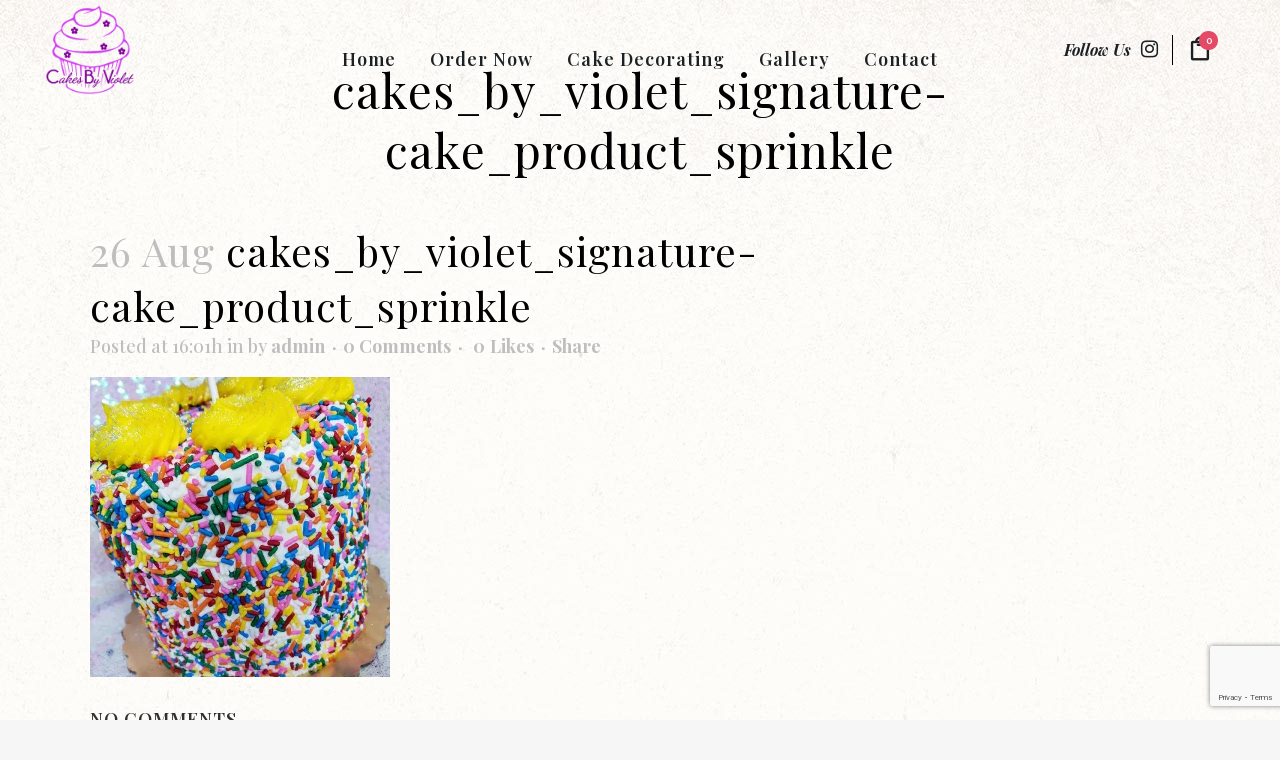

--- FILE ---
content_type: text/html; charset=UTF-8
request_url: https://cakesbyviolet.com/?attachment_id=2382
body_size: 19685
content:
<!DOCTYPE html>
<html lang="en-US">
<head>
	<meta charset="UTF-8" />
	
				<meta name="viewport" content="width=device-width,initial-scale=1,user-scalable=no">
		
            
                        <link rel="shortcut icon" type="image/x-icon" href="https://cakesbyviolet.com/wp-content/uploads/2015/11/new-cbv-logo-website.png">
            <link rel="apple-touch-icon" href="https://cakesbyviolet.com/wp-content/uploads/2015/11/new-cbv-logo-website.png"/>
        
	<link rel="profile" href="https://gmpg.org/xfn/11" />
	<link rel="pingback" href="https://cakesbyviolet.com/xmlrpc.php" />

	<meta name='robots' content='index, follow, max-image-preview:large, max-snippet:-1, max-video-preview:-1' />
	<style>img:is([sizes="auto" i], [sizes^="auto," i]) { contain-intrinsic-size: 3000px 1500px }</style>
	<script>window._wca = window._wca || [];</script>

	<!-- This site is optimized with the Yoast SEO plugin v25.3.1 - https://yoast.com/wordpress/plugins/seo/ -->
	<title>cakes_by_violet_signature-cake_product_sprinkle - Cakes By Violet</title>
	<link rel="canonical" href="https://cakesbyviolet.com/" />
	<meta property="og:locale" content="en_US" />
	<meta property="og:type" content="article" />
	<meta property="og:title" content="cakes_by_violet_signature-cake_product_sprinkle - Cakes By Violet" />
	<meta property="og:url" content="https://cakesbyviolet.com/" />
	<meta property="og:site_name" content="Cakes By Violet" />
	<meta property="article:modified_time" content="2020-09-16T03:37:36+00:00" />
	<meta property="og:image" content="https://cakesbyviolet.com" />
	<meta property="og:image:width" content="800" />
	<meta property="og:image:height" content="800" />
	<meta property="og:image:type" content="image/jpeg" />
	<meta name="twitter:card" content="summary_large_image" />
	<script type="application/ld+json" class="yoast-schema-graph">{"@context":"https://schema.org","@graph":[{"@type":"WebPage","@id":"https://cakesbyviolet.com/","url":"https://cakesbyviolet.com/","name":"cakes_by_violet_signature-cake_product_sprinkle - Cakes By Violet","isPartOf":{"@id":"https://cakesbyviolet.com/#website"},"primaryImageOfPage":{"@id":"https://cakesbyviolet.com/#primaryimage"},"image":{"@id":"https://cakesbyviolet.com/#primaryimage"},"thumbnailUrl":"https://i0.wp.com/cakesbyviolet.com/wp-content/uploads/2020/08/cakes_by_violet_signature-cake_product_sprinkle.jpg?fit=800%2C800&ssl=1","datePublished":"2020-08-26T20:01:38+00:00","dateModified":"2020-09-16T03:37:36+00:00","breadcrumb":{"@id":"https://cakesbyviolet.com/#breadcrumb"},"inLanguage":"en-US","potentialAction":[{"@type":"ReadAction","target":["https://cakesbyviolet.com/"]}]},{"@type":"ImageObject","inLanguage":"en-US","@id":"https://cakesbyviolet.com/#primaryimage","url":"https://i0.wp.com/cakesbyviolet.com/wp-content/uploads/2020/08/cakes_by_violet_signature-cake_product_sprinkle.jpg?fit=800%2C800&ssl=1","contentUrl":"https://i0.wp.com/cakesbyviolet.com/wp-content/uploads/2020/08/cakes_by_violet_signature-cake_product_sprinkle.jpg?fit=800%2C800&ssl=1","width":800,"height":800,"caption":"Cakes By Violet Sprinkle Cake"},{"@type":"BreadcrumbList","@id":"https://cakesbyviolet.com/#breadcrumb","itemListElement":[{"@type":"ListItem","position":1,"name":"Home","item":"https://cakesbyviolet.com/"},{"@type":"ListItem","position":2,"name":"cakes_by_violet_signature-cake_product_sprinkle"}]},{"@type":"WebSite","@id":"https://cakesbyviolet.com/#website","url":"https://cakesbyviolet.com/","name":"Cakes By Violet","description":"Custom Cakes and Confections","publisher":{"@id":"https://cakesbyviolet.com/#organization"},"potentialAction":[{"@type":"SearchAction","target":{"@type":"EntryPoint","urlTemplate":"https://cakesbyviolet.com/?s={search_term_string}"},"query-input":{"@type":"PropertyValueSpecification","valueRequired":true,"valueName":"search_term_string"}}],"inLanguage":"en-US"},{"@type":"Organization","@id":"https://cakesbyviolet.com/#organization","name":"Cakes By Violet - Queens, NY","url":"https://cakesbyviolet.com/","logo":{"@type":"ImageObject","inLanguage":"en-US","@id":"https://cakesbyviolet.com/#/schema/logo/image/","url":"https://i0.wp.com/cakesbyviolet.com/wp-content/uploads/2015/08/cakes_by_violet_logo_ny.jpg?fit=220%2C220&ssl=1","contentUrl":"https://i0.wp.com/cakesbyviolet.com/wp-content/uploads/2015/08/cakes_by_violet_logo_ny.jpg?fit=220%2C220&ssl=1","width":220,"height":220,"caption":"Cakes By Violet - Queens, NY"},"image":{"@id":"https://cakesbyviolet.com/#/schema/logo/image/"}}]}</script>
	<!-- / Yoast SEO plugin. -->


<link rel='dns-prefetch' href='//stats.wp.com' />
<link rel='dns-prefetch' href='//fonts.googleapis.com' />
<link rel='preconnect' href='//i0.wp.com' />
<link rel='preconnect' href='//c0.wp.com' />
<link rel="alternate" type="application/rss+xml" title="Cakes By Violet &raquo; Feed" href="https://cakesbyviolet.com/feed/" />
<link rel="alternate" type="application/rss+xml" title="Cakes By Violet &raquo; Comments Feed" href="https://cakesbyviolet.com/comments/feed/" />
<link rel="alternate" type="application/rss+xml" title="Cakes By Violet &raquo; cakes_by_violet_signature-cake_product_sprinkle Comments Feed" href="https://cakesbyviolet.com/?attachment_id=2382/feed/" />
		<!-- This site uses the Google Analytics by MonsterInsights plugin v9.6.0 - Using Analytics tracking - https://www.monsterinsights.com/ -->
							<script src="//www.googletagmanager.com/gtag/js?id=G-KYJ3RFK80Q"  data-cfasync="false" data-wpfc-render="false" type="text/javascript" async></script>
			<script data-cfasync="false" data-wpfc-render="false" type="text/javascript">
				var mi_version = '9.6.0';
				var mi_track_user = true;
				var mi_no_track_reason = '';
								var MonsterInsightsDefaultLocations = {"page_location":"https:\/\/cakesbyviolet.com\/?attachment_id=2382"};
								if ( typeof MonsterInsightsPrivacyGuardFilter === 'function' ) {
					var MonsterInsightsLocations = (typeof MonsterInsightsExcludeQuery === 'object') ? MonsterInsightsPrivacyGuardFilter( MonsterInsightsExcludeQuery ) : MonsterInsightsPrivacyGuardFilter( MonsterInsightsDefaultLocations );
				} else {
					var MonsterInsightsLocations = (typeof MonsterInsightsExcludeQuery === 'object') ? MonsterInsightsExcludeQuery : MonsterInsightsDefaultLocations;
				}

								var disableStrs = [
										'ga-disable-G-KYJ3RFK80Q',
									];

				/* Function to detect opted out users */
				function __gtagTrackerIsOptedOut() {
					for (var index = 0; index < disableStrs.length; index++) {
						if (document.cookie.indexOf(disableStrs[index] + '=true') > -1) {
							return true;
						}
					}

					return false;
				}

				/* Disable tracking if the opt-out cookie exists. */
				if (__gtagTrackerIsOptedOut()) {
					for (var index = 0; index < disableStrs.length; index++) {
						window[disableStrs[index]] = true;
					}
				}

				/* Opt-out function */
				function __gtagTrackerOptout() {
					for (var index = 0; index < disableStrs.length; index++) {
						document.cookie = disableStrs[index] + '=true; expires=Thu, 31 Dec 2099 23:59:59 UTC; path=/';
						window[disableStrs[index]] = true;
					}
				}

				if ('undefined' === typeof gaOptout) {
					function gaOptout() {
						__gtagTrackerOptout();
					}
				}
								window.dataLayer = window.dataLayer || [];

				window.MonsterInsightsDualTracker = {
					helpers: {},
					trackers: {},
				};
				if (mi_track_user) {
					function __gtagDataLayer() {
						dataLayer.push(arguments);
					}

					function __gtagTracker(type, name, parameters) {
						if (!parameters) {
							parameters = {};
						}

						if (parameters.send_to) {
							__gtagDataLayer.apply(null, arguments);
							return;
						}

						if (type === 'event') {
														parameters.send_to = monsterinsights_frontend.v4_id;
							var hookName = name;
							if (typeof parameters['event_category'] !== 'undefined') {
								hookName = parameters['event_category'] + ':' + name;
							}

							if (typeof MonsterInsightsDualTracker.trackers[hookName] !== 'undefined') {
								MonsterInsightsDualTracker.trackers[hookName](parameters);
							} else {
								__gtagDataLayer('event', name, parameters);
							}
							
						} else {
							__gtagDataLayer.apply(null, arguments);
						}
					}

					__gtagTracker('js', new Date());
					__gtagTracker('set', {
						'developer_id.dZGIzZG': true,
											});
					if ( MonsterInsightsLocations.page_location ) {
						__gtagTracker('set', MonsterInsightsLocations);
					}
										__gtagTracker('config', 'G-KYJ3RFK80Q', {"forceSSL":"true"} );
															window.gtag = __gtagTracker;										(function () {
						/* https://developers.google.com/analytics/devguides/collection/analyticsjs/ */
						/* ga and __gaTracker compatibility shim. */
						var noopfn = function () {
							return null;
						};
						var newtracker = function () {
							return new Tracker();
						};
						var Tracker = function () {
							return null;
						};
						var p = Tracker.prototype;
						p.get = noopfn;
						p.set = noopfn;
						p.send = function () {
							var args = Array.prototype.slice.call(arguments);
							args.unshift('send');
							__gaTracker.apply(null, args);
						};
						var __gaTracker = function () {
							var len = arguments.length;
							if (len === 0) {
								return;
							}
							var f = arguments[len - 1];
							if (typeof f !== 'object' || f === null || typeof f.hitCallback !== 'function') {
								if ('send' === arguments[0]) {
									var hitConverted, hitObject = false, action;
									if ('event' === arguments[1]) {
										if ('undefined' !== typeof arguments[3]) {
											hitObject = {
												'eventAction': arguments[3],
												'eventCategory': arguments[2],
												'eventLabel': arguments[4],
												'value': arguments[5] ? arguments[5] : 1,
											}
										}
									}
									if ('pageview' === arguments[1]) {
										if ('undefined' !== typeof arguments[2]) {
											hitObject = {
												'eventAction': 'page_view',
												'page_path': arguments[2],
											}
										}
									}
									if (typeof arguments[2] === 'object') {
										hitObject = arguments[2];
									}
									if (typeof arguments[5] === 'object') {
										Object.assign(hitObject, arguments[5]);
									}
									if ('undefined' !== typeof arguments[1].hitType) {
										hitObject = arguments[1];
										if ('pageview' === hitObject.hitType) {
											hitObject.eventAction = 'page_view';
										}
									}
									if (hitObject) {
										action = 'timing' === arguments[1].hitType ? 'timing_complete' : hitObject.eventAction;
										hitConverted = mapArgs(hitObject);
										__gtagTracker('event', action, hitConverted);
									}
								}
								return;
							}

							function mapArgs(args) {
								var arg, hit = {};
								var gaMap = {
									'eventCategory': 'event_category',
									'eventAction': 'event_action',
									'eventLabel': 'event_label',
									'eventValue': 'event_value',
									'nonInteraction': 'non_interaction',
									'timingCategory': 'event_category',
									'timingVar': 'name',
									'timingValue': 'value',
									'timingLabel': 'event_label',
									'page': 'page_path',
									'location': 'page_location',
									'title': 'page_title',
									'referrer' : 'page_referrer',
								};
								for (arg in args) {
																		if (!(!args.hasOwnProperty(arg) || !gaMap.hasOwnProperty(arg))) {
										hit[gaMap[arg]] = args[arg];
									} else {
										hit[arg] = args[arg];
									}
								}
								return hit;
							}

							try {
								f.hitCallback();
							} catch (ex) {
							}
						};
						__gaTracker.create = newtracker;
						__gaTracker.getByName = newtracker;
						__gaTracker.getAll = function () {
							return [];
						};
						__gaTracker.remove = noopfn;
						__gaTracker.loaded = true;
						window['__gaTracker'] = __gaTracker;
					})();
									} else {
										console.log("");
					(function () {
						function __gtagTracker() {
							return null;
						}

						window['__gtagTracker'] = __gtagTracker;
						window['gtag'] = __gtagTracker;
					})();
									}
			</script>
				<!-- / Google Analytics by MonsterInsights -->
		<script type="text/javascript">
/* <![CDATA[ */
window._wpemojiSettings = {"baseUrl":"https:\/\/s.w.org\/images\/core\/emoji\/15.1.0\/72x72\/","ext":".png","svgUrl":"https:\/\/s.w.org\/images\/core\/emoji\/15.1.0\/svg\/","svgExt":".svg","source":{"concatemoji":"https:\/\/cakesbyviolet.com\/wp-includes\/js\/wp-emoji-release.min.js?ver=507219e0f496ae770b66bec4f6a6bd65"}};
/*! This file is auto-generated */
!function(i,n){var o,s,e;function c(e){try{var t={supportTests:e,timestamp:(new Date).valueOf()};sessionStorage.setItem(o,JSON.stringify(t))}catch(e){}}function p(e,t,n){e.clearRect(0,0,e.canvas.width,e.canvas.height),e.fillText(t,0,0);var t=new Uint32Array(e.getImageData(0,0,e.canvas.width,e.canvas.height).data),r=(e.clearRect(0,0,e.canvas.width,e.canvas.height),e.fillText(n,0,0),new Uint32Array(e.getImageData(0,0,e.canvas.width,e.canvas.height).data));return t.every(function(e,t){return e===r[t]})}function u(e,t,n){switch(t){case"flag":return n(e,"\ud83c\udff3\ufe0f\u200d\u26a7\ufe0f","\ud83c\udff3\ufe0f\u200b\u26a7\ufe0f")?!1:!n(e,"\ud83c\uddfa\ud83c\uddf3","\ud83c\uddfa\u200b\ud83c\uddf3")&&!n(e,"\ud83c\udff4\udb40\udc67\udb40\udc62\udb40\udc65\udb40\udc6e\udb40\udc67\udb40\udc7f","\ud83c\udff4\u200b\udb40\udc67\u200b\udb40\udc62\u200b\udb40\udc65\u200b\udb40\udc6e\u200b\udb40\udc67\u200b\udb40\udc7f");case"emoji":return!n(e,"\ud83d\udc26\u200d\ud83d\udd25","\ud83d\udc26\u200b\ud83d\udd25")}return!1}function f(e,t,n){var r="undefined"!=typeof WorkerGlobalScope&&self instanceof WorkerGlobalScope?new OffscreenCanvas(300,150):i.createElement("canvas"),a=r.getContext("2d",{willReadFrequently:!0}),o=(a.textBaseline="top",a.font="600 32px Arial",{});return e.forEach(function(e){o[e]=t(a,e,n)}),o}function t(e){var t=i.createElement("script");t.src=e,t.defer=!0,i.head.appendChild(t)}"undefined"!=typeof Promise&&(o="wpEmojiSettingsSupports",s=["flag","emoji"],n.supports={everything:!0,everythingExceptFlag:!0},e=new Promise(function(e){i.addEventListener("DOMContentLoaded",e,{once:!0})}),new Promise(function(t){var n=function(){try{var e=JSON.parse(sessionStorage.getItem(o));if("object"==typeof e&&"number"==typeof e.timestamp&&(new Date).valueOf()<e.timestamp+604800&&"object"==typeof e.supportTests)return e.supportTests}catch(e){}return null}();if(!n){if("undefined"!=typeof Worker&&"undefined"!=typeof OffscreenCanvas&&"undefined"!=typeof URL&&URL.createObjectURL&&"undefined"!=typeof Blob)try{var e="postMessage("+f.toString()+"("+[JSON.stringify(s),u.toString(),p.toString()].join(",")+"));",r=new Blob([e],{type:"text/javascript"}),a=new Worker(URL.createObjectURL(r),{name:"wpTestEmojiSupports"});return void(a.onmessage=function(e){c(n=e.data),a.terminate(),t(n)})}catch(e){}c(n=f(s,u,p))}t(n)}).then(function(e){for(var t in e)n.supports[t]=e[t],n.supports.everything=n.supports.everything&&n.supports[t],"flag"!==t&&(n.supports.everythingExceptFlag=n.supports.everythingExceptFlag&&n.supports[t]);n.supports.everythingExceptFlag=n.supports.everythingExceptFlag&&!n.supports.flag,n.DOMReady=!1,n.readyCallback=function(){n.DOMReady=!0}}).then(function(){return e}).then(function(){var e;n.supports.everything||(n.readyCallback(),(e=n.source||{}).concatemoji?t(e.concatemoji):e.wpemoji&&e.twemoji&&(t(e.twemoji),t(e.wpemoji)))}))}((window,document),window._wpemojiSettings);
/* ]]> */
</script>
<link rel='stylesheet' id='sbi_styles-css' href='https://cakesbyviolet.com/wp-content/plugins/instagram-feed/css/sbi-styles.min.css?ver=6.9.1' type='text/css' media='all' />
<style id='wp-emoji-styles-inline-css' type='text/css'>

	img.wp-smiley, img.emoji {
		display: inline !important;
		border: none !important;
		box-shadow: none !important;
		height: 1em !important;
		width: 1em !important;
		margin: 0 0.07em !important;
		vertical-align: -0.1em !important;
		background: none !important;
		padding: 0 !important;
	}
</style>
<link rel='stylesheet' id='wp-block-library-css' href='https://cakesbyviolet.com/wp-content/plugins/gutenberg/build/block-library/style.css?ver=21.0.0' type='text/css' media='all' />
<style id='classic-theme-styles-inline-css' type='text/css'>
/*! This file is auto-generated */
.wp-block-button__link{color:#fff;background-color:#32373c;border-radius:9999px;box-shadow:none;text-decoration:none;padding:calc(.667em + 2px) calc(1.333em + 2px);font-size:1.125em}.wp-block-file__button{background:#32373c;color:#fff;text-decoration:none}
</style>
<link rel='stylesheet' id='mediaelement-css' href='https://c0.wp.com/c/6.8.1/wp-includes/js/mediaelement/mediaelementplayer-legacy.min.css' type='text/css' media='all' />
<link rel='stylesheet' id='wp-mediaelement-css' href='https://c0.wp.com/c/6.8.1/wp-includes/js/mediaelement/wp-mediaelement.min.css' type='text/css' media='all' />
<style id='jetpack-sharing-buttons-style-inline-css' type='text/css'>
.jetpack-sharing-buttons__services-list{display:flex;flex-direction:row;flex-wrap:wrap;gap:0;list-style-type:none;margin:5px;padding:0}.jetpack-sharing-buttons__services-list.has-small-icon-size{font-size:12px}.jetpack-sharing-buttons__services-list.has-normal-icon-size{font-size:16px}.jetpack-sharing-buttons__services-list.has-large-icon-size{font-size:24px}.jetpack-sharing-buttons__services-list.has-huge-icon-size{font-size:36px}@media print{.jetpack-sharing-buttons__services-list{display:none!important}}.editor-styles-wrapper .wp-block-jetpack-sharing-buttons{gap:0;padding-inline-start:0}ul.jetpack-sharing-buttons__services-list.has-background{padding:1.25em 2.375em}
</style>
<link rel='stylesheet' id='contact-form-7-css' href='https://cakesbyviolet.com/wp-content/plugins/contact-form-7/includes/css/styles.css?ver=6.0.6' type='text/css' media='all' />
<style id='global-styles-inline-css' type='text/css'>
:root{--wp--preset--aspect-ratio--square: 1;--wp--preset--aspect-ratio--4-3: 4/3;--wp--preset--aspect-ratio--3-4: 3/4;--wp--preset--aspect-ratio--3-2: 3/2;--wp--preset--aspect-ratio--2-3: 2/3;--wp--preset--aspect-ratio--16-9: 16/9;--wp--preset--aspect-ratio--9-16: 9/16;--wp--preset--color--black: #000000;--wp--preset--color--cyan-bluish-gray: #abb8c3;--wp--preset--color--white: #ffffff;--wp--preset--color--pale-pink: #f78da7;--wp--preset--color--vivid-red: #cf2e2e;--wp--preset--color--luminous-vivid-orange: #ff6900;--wp--preset--color--luminous-vivid-amber: #fcb900;--wp--preset--color--light-green-cyan: #7bdcb5;--wp--preset--color--vivid-green-cyan: #00d084;--wp--preset--color--pale-cyan-blue: #8ed1fc;--wp--preset--color--vivid-cyan-blue: #0693e3;--wp--preset--color--vivid-purple: #9b51e0;--wp--preset--gradient--vivid-cyan-blue-to-vivid-purple: linear-gradient(135deg,rgb(6,147,227) 0%,rgb(155,81,224) 100%);--wp--preset--gradient--light-green-cyan-to-vivid-green-cyan: linear-gradient(135deg,rgb(122,220,180) 0%,rgb(0,208,130) 100%);--wp--preset--gradient--luminous-vivid-amber-to-luminous-vivid-orange: linear-gradient(135deg,rgb(252,185,0) 0%,rgb(255,105,0) 100%);--wp--preset--gradient--luminous-vivid-orange-to-vivid-red: linear-gradient(135deg,rgb(255,105,0) 0%,rgb(207,46,46) 100%);--wp--preset--gradient--very-light-gray-to-cyan-bluish-gray: linear-gradient(135deg,rgb(238,238,238) 0%,rgb(169,184,195) 100%);--wp--preset--gradient--cool-to-warm-spectrum: linear-gradient(135deg,rgb(74,234,220) 0%,rgb(151,120,209) 20%,rgb(207,42,186) 40%,rgb(238,44,130) 60%,rgb(251,105,98) 80%,rgb(254,248,76) 100%);--wp--preset--gradient--blush-light-purple: linear-gradient(135deg,rgb(255,206,236) 0%,rgb(152,150,240) 100%);--wp--preset--gradient--blush-bordeaux: linear-gradient(135deg,rgb(254,205,165) 0%,rgb(254,45,45) 50%,rgb(107,0,62) 100%);--wp--preset--gradient--luminous-dusk: linear-gradient(135deg,rgb(255,203,112) 0%,rgb(199,81,192) 50%,rgb(65,88,208) 100%);--wp--preset--gradient--pale-ocean: linear-gradient(135deg,rgb(255,245,203) 0%,rgb(182,227,212) 50%,rgb(51,167,181) 100%);--wp--preset--gradient--electric-grass: linear-gradient(135deg,rgb(202,248,128) 0%,rgb(113,206,126) 100%);--wp--preset--gradient--midnight: linear-gradient(135deg,rgb(2,3,129) 0%,rgb(40,116,252) 100%);--wp--preset--font-size--small: 13px;--wp--preset--font-size--medium: 20px;--wp--preset--font-size--large: 36px;--wp--preset--font-size--x-large: 42px;--wp--preset--spacing--20: 0.44rem;--wp--preset--spacing--30: 0.67rem;--wp--preset--spacing--40: 1rem;--wp--preset--spacing--50: 1.5rem;--wp--preset--spacing--60: 2.25rem;--wp--preset--spacing--70: 3.38rem;--wp--preset--spacing--80: 5.06rem;--wp--preset--shadow--natural: 6px 6px 9px rgba(0, 0, 0, 0.2);--wp--preset--shadow--deep: 12px 12px 50px rgba(0, 0, 0, 0.4);--wp--preset--shadow--sharp: 6px 6px 0px rgba(0, 0, 0, 0.2);--wp--preset--shadow--outlined: 6px 6px 0px -3px rgb(255, 255, 255), 6px 6px rgb(0, 0, 0);--wp--preset--shadow--crisp: 6px 6px 0px rgb(0, 0, 0);}:where(.is-layout-flex){gap: 0.5em;}:where(.is-layout-grid){gap: 0.5em;}body .is-layout-flex{display: flex;}.is-layout-flex{flex-wrap: wrap;align-items: center;}.is-layout-flex > :is(*, div){margin: 0;}body .is-layout-grid{display: grid;}.is-layout-grid > :is(*, div){margin: 0;}:where(.wp-block-columns.is-layout-flex){gap: 2em;}:where(.wp-block-columns.is-layout-grid){gap: 2em;}:where(.wp-block-post-template.is-layout-flex){gap: 1.25em;}:where(.wp-block-post-template.is-layout-grid){gap: 1.25em;}.has-black-color{color: var(--wp--preset--color--black) !important;}.has-cyan-bluish-gray-color{color: var(--wp--preset--color--cyan-bluish-gray) !important;}.has-white-color{color: var(--wp--preset--color--white) !important;}.has-pale-pink-color{color: var(--wp--preset--color--pale-pink) !important;}.has-vivid-red-color{color: var(--wp--preset--color--vivid-red) !important;}.has-luminous-vivid-orange-color{color: var(--wp--preset--color--luminous-vivid-orange) !important;}.has-luminous-vivid-amber-color{color: var(--wp--preset--color--luminous-vivid-amber) !important;}.has-light-green-cyan-color{color: var(--wp--preset--color--light-green-cyan) !important;}.has-vivid-green-cyan-color{color: var(--wp--preset--color--vivid-green-cyan) !important;}.has-pale-cyan-blue-color{color: var(--wp--preset--color--pale-cyan-blue) !important;}.has-vivid-cyan-blue-color{color: var(--wp--preset--color--vivid-cyan-blue) !important;}.has-vivid-purple-color{color: var(--wp--preset--color--vivid-purple) !important;}.has-black-background-color{background-color: var(--wp--preset--color--black) !important;}.has-cyan-bluish-gray-background-color{background-color: var(--wp--preset--color--cyan-bluish-gray) !important;}.has-white-background-color{background-color: var(--wp--preset--color--white) !important;}.has-pale-pink-background-color{background-color: var(--wp--preset--color--pale-pink) !important;}.has-vivid-red-background-color{background-color: var(--wp--preset--color--vivid-red) !important;}.has-luminous-vivid-orange-background-color{background-color: var(--wp--preset--color--luminous-vivid-orange) !important;}.has-luminous-vivid-amber-background-color{background-color: var(--wp--preset--color--luminous-vivid-amber) !important;}.has-light-green-cyan-background-color{background-color: var(--wp--preset--color--light-green-cyan) !important;}.has-vivid-green-cyan-background-color{background-color: var(--wp--preset--color--vivid-green-cyan) !important;}.has-pale-cyan-blue-background-color{background-color: var(--wp--preset--color--pale-cyan-blue) !important;}.has-vivid-cyan-blue-background-color{background-color: var(--wp--preset--color--vivid-cyan-blue) !important;}.has-vivid-purple-background-color{background-color: var(--wp--preset--color--vivid-purple) !important;}.has-black-border-color{border-color: var(--wp--preset--color--black) !important;}.has-cyan-bluish-gray-border-color{border-color: var(--wp--preset--color--cyan-bluish-gray) !important;}.has-white-border-color{border-color: var(--wp--preset--color--white) !important;}.has-pale-pink-border-color{border-color: var(--wp--preset--color--pale-pink) !important;}.has-vivid-red-border-color{border-color: var(--wp--preset--color--vivid-red) !important;}.has-luminous-vivid-orange-border-color{border-color: var(--wp--preset--color--luminous-vivid-orange) !important;}.has-luminous-vivid-amber-border-color{border-color: var(--wp--preset--color--luminous-vivid-amber) !important;}.has-light-green-cyan-border-color{border-color: var(--wp--preset--color--light-green-cyan) !important;}.has-vivid-green-cyan-border-color{border-color: var(--wp--preset--color--vivid-green-cyan) !important;}.has-pale-cyan-blue-border-color{border-color: var(--wp--preset--color--pale-cyan-blue) !important;}.has-vivid-cyan-blue-border-color{border-color: var(--wp--preset--color--vivid-cyan-blue) !important;}.has-vivid-purple-border-color{border-color: var(--wp--preset--color--vivid-purple) !important;}.has-vivid-cyan-blue-to-vivid-purple-gradient-background{background: var(--wp--preset--gradient--vivid-cyan-blue-to-vivid-purple) !important;}.has-light-green-cyan-to-vivid-green-cyan-gradient-background{background: var(--wp--preset--gradient--light-green-cyan-to-vivid-green-cyan) !important;}.has-luminous-vivid-amber-to-luminous-vivid-orange-gradient-background{background: var(--wp--preset--gradient--luminous-vivid-amber-to-luminous-vivid-orange) !important;}.has-luminous-vivid-orange-to-vivid-red-gradient-background{background: var(--wp--preset--gradient--luminous-vivid-orange-to-vivid-red) !important;}.has-very-light-gray-to-cyan-bluish-gray-gradient-background{background: var(--wp--preset--gradient--very-light-gray-to-cyan-bluish-gray) !important;}.has-cool-to-warm-spectrum-gradient-background{background: var(--wp--preset--gradient--cool-to-warm-spectrum) !important;}.has-blush-light-purple-gradient-background{background: var(--wp--preset--gradient--blush-light-purple) !important;}.has-blush-bordeaux-gradient-background{background: var(--wp--preset--gradient--blush-bordeaux) !important;}.has-luminous-dusk-gradient-background{background: var(--wp--preset--gradient--luminous-dusk) !important;}.has-pale-ocean-gradient-background{background: var(--wp--preset--gradient--pale-ocean) !important;}.has-electric-grass-gradient-background{background: var(--wp--preset--gradient--electric-grass) !important;}.has-midnight-gradient-background{background: var(--wp--preset--gradient--midnight) !important;}.has-small-font-size{font-size: var(--wp--preset--font-size--small) !important;}.has-medium-font-size{font-size: var(--wp--preset--font-size--medium) !important;}.has-large-font-size{font-size: var(--wp--preset--font-size--large) !important;}.has-x-large-font-size{font-size: var(--wp--preset--font-size--x-large) !important;}
:where(.wp-block-columns.is-layout-flex){gap: 2em;}:where(.wp-block-columns.is-layout-grid){gap: 2em;}
:root :where(.wp-block-pullquote){font-size: 1.5em;line-height: 1.6;}
:where(.wp-block-post-template.is-layout-flex){gap: 1.25em;}:where(.wp-block-post-template.is-layout-grid){gap: 1.25em;}
</style>
<style id='woocommerce-inline-inline-css' type='text/css'>
.woocommerce form .form-row .required { visibility: visible; }
</style>
<link rel='stylesheet' id='jquery-ui-style-css' href='https://cakesbyviolet.com/wp-content/plugins/woocommerce-bookings/dist/jquery-ui-styles.css?ver=1.11.4-wc-bookings.2.2.8' type='text/css' media='all' />
<link rel='stylesheet' id='wc-bookings-styles-css' href='https://cakesbyviolet.com/wp-content/plugins/woocommerce-bookings/dist/frontend.css?ver=2.2.8' type='text/css' media='all' />
<link rel='stylesheet' id='wc-deposits-frontend-css' href='https://cakesbyviolet.com/wp-content/plugins/woocommerce-deposits/build/frontend.css?ver=2.3.9' type='text/css' media='all' />
<link rel='stylesheet' id='brands-styles-css' href='https://c0.wp.com/p/woocommerce/9.9.5/assets/css/brands.css' type='text/css' media='all' />
<link rel='stylesheet' id='bridge-default-style-css' href='https://cakesbyviolet.com/wp-content/themes/bridge/style.css?ver=507219e0f496ae770b66bec4f6a6bd65' type='text/css' media='all' />
<link rel='stylesheet' id='bridge-qode-font_awesome-css' href='https://cakesbyviolet.com/wp-content/themes/bridge/css/font-awesome/css/font-awesome.min.css?ver=507219e0f496ae770b66bec4f6a6bd65' type='text/css' media='all' />
<link rel='stylesheet' id='bridge-qode-font_elegant-css' href='https://cakesbyviolet.com/wp-content/themes/bridge/css/elegant-icons/style.min.css?ver=507219e0f496ae770b66bec4f6a6bd65' type='text/css' media='all' />
<link rel='stylesheet' id='bridge-qode-linea_icons-css' href='https://cakesbyviolet.com/wp-content/themes/bridge/css/linea-icons/style.css?ver=507219e0f496ae770b66bec4f6a6bd65' type='text/css' media='all' />
<link rel='stylesheet' id='bridge-qode-dripicons-css' href='https://cakesbyviolet.com/wp-content/themes/bridge/css/dripicons/dripicons.css?ver=507219e0f496ae770b66bec4f6a6bd65' type='text/css' media='all' />
<link rel='stylesheet' id='bridge-qode-kiko-css' href='https://cakesbyviolet.com/wp-content/themes/bridge/css/kiko/kiko-all.css?ver=507219e0f496ae770b66bec4f6a6bd65' type='text/css' media='all' />
<link rel='stylesheet' id='bridge-qode-font_awesome_5-css' href='https://cakesbyviolet.com/wp-content/themes/bridge/css/font-awesome-5/css/font-awesome-5.min.css?ver=507219e0f496ae770b66bec4f6a6bd65' type='text/css' media='all' />
<link rel='stylesheet' id='bridge-stylesheet-css' href='https://cakesbyviolet.com/wp-content/themes/bridge/css/stylesheet.min.css?ver=507219e0f496ae770b66bec4f6a6bd65' type='text/css' media='all' />
<style id='bridge-stylesheet-inline-css' type='text/css'>
   .postid-2382.disabled_footer_top .footer_top_holder, .postid-2382.disabled_footer_bottom .footer_bottom_holder { display: none;}


</style>
<link rel='stylesheet' id='bridge-woocommerce-css' href='https://cakesbyviolet.com/wp-content/themes/bridge/css/woocommerce.min.css?ver=507219e0f496ae770b66bec4f6a6bd65' type='text/css' media='all' />
<link rel='stylesheet' id='bridge-woocommerce-responsive-css' href='https://cakesbyviolet.com/wp-content/themes/bridge/css/woocommerce_responsive.min.css?ver=507219e0f496ae770b66bec4f6a6bd65' type='text/css' media='all' />
<link rel='stylesheet' id='bridge-print-css' href='https://cakesbyviolet.com/wp-content/themes/bridge/css/print.css?ver=507219e0f496ae770b66bec4f6a6bd65' type='text/css' media='all' />
<link rel='stylesheet' id='bridge-style-dynamic-css' href='https://cakesbyviolet.com/wp-content/themes/bridge/css/style_dynamic.css?ver=1750799438' type='text/css' media='all' />
<link rel='stylesheet' id='bridge-responsive-css' href='https://cakesbyviolet.com/wp-content/themes/bridge/css/responsive.min.css?ver=507219e0f496ae770b66bec4f6a6bd65' type='text/css' media='all' />
<link rel='stylesheet' id='bridge-style-dynamic-responsive-css' href='https://cakesbyviolet.com/wp-content/themes/bridge/css/style_dynamic_responsive.css?ver=1750799438' type='text/css' media='all' />
<style id='bridge-style-dynamic-responsive-inline-css' type='text/css'>
div.ppt {
  display: none !important;
}  
.description-always-open {
    display: block !important;
}  

.widget.widget_qode_instagram_widget img.thumbnail {
    height: 100% !important;
    object-fit: cover !important;
    width: 100% !important;
}

.qode-instagram-feed {
    margin-left: 1px;
    margin-top: 31px;
}

.q_icon_with_title.tiny .icon_holder img {
    width: auto;
}

.q_icon_with_title.tiny.custom_icon_image .icon_text_holder {
    padding: 0 0 0 100px;
}

@media only screen and (max-width: 1025px){
    .header_bottom{
        background-color: transparent!important;
    }
    nav.mobile_menu{
        background-color: transparent;
    }
}

.shopping_cart_header .header_cart.cart_icon .header_cart_span{
    background-color: #e44a66;
}

.shopping_cart_dropdown{
    background-color: #fff;
}

.shopping_cart_dropdown ul li, .shopping_cart_dropdown span.total, .shopping_cart_dropdown .cart_list span.quantity, .shopping_cart_dropdown span.total span{
    color: #272727;
}

.shopping_cart_dropdown ul li a:hover{
    color: #e44a66;
}

.shopping_cart_dropdown .qbutton{
    padding: 6px 25px;
}

.shopping_cart_dropdown ul li{
    font-size: 14px;
}

.shopping_cart_dropdown span.total, .shopping_cart_dropdown span.total span{
    font-size: 14px;
    line-height: 45px;
}

.shopping_cart_dropdown .qbutton{
font-size: 14px;
}

.page_not_found p {
    margin: 15px 10% 35px;
}

.error404 .content {
    margin-top: 0!important;
    display: table;
    width: 100%
}

.error404 .content .content_inner{
    display: table-cell;
    vertical-align: middle;
}

header:not(.with_hover_bg_color) nav.main_menu>ul>li:hover>a{
    opacity: 1;
}

.qode-pl-holder .qode-pli-inner .qode-pli-image .qode-pli-onsale{
    background-color: #545454;
    color: white;
    border-radius: 50%;
    height: 60px;
    width: 60px;
    line-height: 57px!important;
    font-size: 17px;
}

.qode-pl-holder .qode-pli .qode-pli-category, .qode-pl-holder .qode-pli .qode-pli-category a{
    color: #727272;   
}

.qode-pl-holder .qode-pli .qode-pli-category a:hover{
    color: #e44a66;   
}

.qode-pl-holder.qode-info-below-image .qode-pli .qode-pli-text-wrapper .qode-pli-add-to-cart a:hover{
    color: #e44a66;
}

.qode-pl-holder.qode-info-below-image .qode-pli .qode-pli-text-wrapper .qode-pli-add-to-cart a{
    color: #e44a66;
    text-transform: capitalize;
    font-style: italic;
    font-size: 18px;
    letter-spacing: -0.5px;
}

.qode-pl-holder .qode-pli .qode-pli-price{
    font-size: 30px;
    color: #1b2024;
    margin-top: 20px;
}

.qode-pl-holder .qode-pli .qode-pli-price del{
    font-size: 25px;
    color: #898989;
}

.q_accordion_holder.accordion .ui-accordion-header, .q_accordion_holder.accordion.with_icon .ui-accordion-header {
    color: #1b2024;
    font-family: 'Open Sans', sans-serif;
}

.q_accordion_holder.accordion.boxed .ui-accordion-header {
    text-align: left;
    background-color: #fff;
    padding: 15px 22px;
}

.q_accordion_holder {
    margin: 38px 0 30px;
}

.woocommerce .related .product .onsale:not(.out-of-stock-button){
    line-height: 57px;
}

.qode-pl-holder .qode-pli-inner .qode-pli-image .qode-pli-onsale{
    line-height: 53px;
}

.woocommerce ul.products li.product, .woocommerce ul.products li.product a.product-category, .woocommerce-page ul.products li.product a.product-category{
    background-color: transparent;
}

.woocommerce div.product .cart, .woocommerce div.product .product_meta {
    margin: 35px 0 30px;
}

.woocommerce div.product div.product_meta>span{
    font-size: 15px;
    letter-spacing: 0.5px;
}

.woocommerce div.product .woocommerce-product-details__short-description{
    margin-top: 28px;
}

.woocommerce div.product div.related .qode-related-upsells-title{
    margin-bottom: 34px;
    text-transform: none;
    letter-spacing: 0px;
}

.woocommerce .content .container .container_inner, .woocommerce-page .content .container .container_inner {
    padding: 160px 0 50px;
}

.q_accordion_holder.accordion.boxed .ui-accordion-header {
    border-width: 1px;
    border-style: solid;
    border-color: #dedede;
}

.woocommerce .related .button {
    color: #e44a66;
    background-color: transparent;
    border-color: transparent;
    text-transform: capitalize;
    font-style: italic;
    font-size: 18px;
    letter-spacing: -0.5px;
    font-family: 'Playfair Display', sans-serif
}

.woocommerce .related .button:hover{
    color: #fa4566!important;
}

.woocommerce ul.products li.product a.qbutton:hover{
    background-color: transparent;
    border-color: transparent
}

.zeus .tp-bullet-image{
visibility: hidden;
}

.rev_slider  .zeus .tp-bullet:hover .tp-bullet-title, .rev_slider  .zeus .tp-bullet:hover .tp-bullet-image, .rev_slider  .zeus .tp-bullet:hover .tp-bullet-imageoverlay{
    display: none;
}

.woocommerce div.product .cart .quantity {
    padding-top: 7px;
}

.shopping_cart_dropdown {
    padding: 22px 15px 30px;
}

.shopping_cart_dropdown ul li {
    padding: 10px 0;
    border-bottom: 1px solid #fff;
}

.shopping_cart_header .header_cart.cart_icon:before{
    color: #1b2024;
}

.shopping_cart_header .header_cart.cart_icon:hover:before{
    color: #e44a66;
}

.shopping_cart_dropdown ul li{
    text-transform: none;
}

.shopping_cart_dropdown ul li a{
    color: #1b2024;
}

.shopping_cart_dropdown .shopping_cart_dropdown_inner {
    margin-bottom: 10px;
}

.header_bottom .shopping_cart_header{
    border-left: 1px solid black;
    padding-left: 15px;
}

.header_bottom_right_widget_holder {
    padding: 0 8px 0px 17px;
}
</style>
<link rel='stylesheet' id='js_composer_front-css' href='https://cakesbyviolet.com/wp-content/plugins/js_composer/assets/css/js_composer.min.css?ver=8.5' type='text/css' media='all' />
<link rel='stylesheet' id='bridge-style-handle-google-fonts-css' href='https://fonts.googleapis.com/css?family=Raleway%3A100%2C200%2C300%2C400%2C500%2C600%2C700%2C800%2C900%2C100italic%2C300italic%2C400italic%2C700italic%7COpen+Sans%3A100%2C200%2C300%2C400%2C500%2C600%2C700%2C800%2C900%2C100italic%2C300italic%2C400italic%2C700italic%7CPlayfair+Display%3A100%2C200%2C300%2C400%2C500%2C600%2C700%2C800%2C900%2C100italic%2C300italic%2C400italic%2C700italic&#038;subset=latin%2Clatin-ext&#038;ver=1.0.0' type='text/css' media='all' />
<link rel='stylesheet' id='bridge-core-dashboard-style-css' href='https://cakesbyviolet.com/wp-content/plugins/bridge-core/modules/core-dashboard/assets/css/core-dashboard.min.css?ver=507219e0f496ae770b66bec4f6a6bd65' type='text/css' media='all' />
<style id='akismet-widget-style-inline-css' type='text/css'>

			.a-stats {
				--akismet-color-mid-green: #357b49;
				--akismet-color-white: #fff;
				--akismet-color-light-grey: #f6f7f7;

				max-width: 350px;
				width: auto;
			}

			.a-stats * {
				all: unset;
				box-sizing: border-box;
			}

			.a-stats strong {
				font-weight: 600;
			}

			.a-stats a.a-stats__link,
			.a-stats a.a-stats__link:visited,
			.a-stats a.a-stats__link:active {
				background: var(--akismet-color-mid-green);
				border: none;
				box-shadow: none;
				border-radius: 8px;
				color: var(--akismet-color-white);
				cursor: pointer;
				display: block;
				font-family: -apple-system, BlinkMacSystemFont, 'Segoe UI', 'Roboto', 'Oxygen-Sans', 'Ubuntu', 'Cantarell', 'Helvetica Neue', sans-serif;
				font-weight: 500;
				padding: 12px;
				text-align: center;
				text-decoration: none;
				transition: all 0.2s ease;
			}

			/* Extra specificity to deal with TwentyTwentyOne focus style */
			.widget .a-stats a.a-stats__link:focus {
				background: var(--akismet-color-mid-green);
				color: var(--akismet-color-white);
				text-decoration: none;
			}

			.a-stats a.a-stats__link:hover {
				filter: brightness(110%);
				box-shadow: 0 4px 12px rgba(0, 0, 0, 0.06), 0 0 2px rgba(0, 0, 0, 0.16);
			}

			.a-stats .count {
				color: var(--akismet-color-white);
				display: block;
				font-size: 1.5em;
				line-height: 1.4;
				padding: 0 13px;
				white-space: nowrap;
			}
		
</style>
<script type="text/javascript" src="https://cakesbyviolet.com/wp-content/plugins/google-analytics-for-wordpress/assets/js/frontend-gtag.min.js?ver=9.6.0" id="monsterinsights-frontend-script-js" async="async" data-wp-strategy="async"></script>
<script data-cfasync="false" data-wpfc-render="false" type="text/javascript" id='monsterinsights-frontend-script-js-extra'>/* <![CDATA[ */
var monsterinsights_frontend = {"js_events_tracking":"true","download_extensions":"doc,pdf,ppt,zip,xls,docx,pptx,xlsx","inbound_paths":"[]","home_url":"https:\/\/cakesbyviolet.com","hash_tracking":"false","v4_id":"G-KYJ3RFK80Q"};/* ]]> */
</script>
<script type="text/javascript" src="https://cakesbyviolet.com/wp-content/plugins/gutenberg/build/hooks/index.min.js?ver=84e753e2b66eb7028d38" id="wp-hooks-js"></script>
<script type="text/javascript" src="https://cakesbyviolet.com/wp-content/plugins/gutenberg/build/i18n/index.min.js?ver=bd5a2533e717a1043151" id="wp-i18n-js"></script>
<script type="text/javascript" id="wp-i18n-js-after">
/* <![CDATA[ */
wp.i18n.setLocaleData( { 'text direction\u0004ltr': [ 'ltr' ] } );
/* ]]> */
</script>
<script type="text/javascript" src="https://c0.wp.com/c/6.8.1/wp-includes/js/jquery/jquery.min.js" id="jquery-core-js"></script>
<script type="text/javascript" src="https://c0.wp.com/c/6.8.1/wp-includes/js/jquery/jquery-migrate.min.js" id="jquery-migrate-js"></script>
<script type="text/javascript" data-jetpack-boost="ignore" src="//cakesbyviolet.com/wp-content/plugins/revslider/sr6/assets/js/rbtools.min.js?ver=6.7.29" async id="tp-tools-js"></script>
<script type="text/javascript" data-jetpack-boost="ignore" src="//cakesbyviolet.com/wp-content/plugins/revslider/sr6/assets/js/rs6.min.js?ver=6.7.34" async id="revmin-js"></script>
<script type="text/javascript" src="https://c0.wp.com/p/woocommerce/9.9.5/assets/js/jquery-blockui/jquery.blockUI.min.js" id="jquery-blockui-js" data-wp-strategy="defer"></script>
<script type="text/javascript" id="wc-add-to-cart-js-extra">
/* <![CDATA[ */
var wc_add_to_cart_params = {"ajax_url":"\/wp-admin\/admin-ajax.php","wc_ajax_url":"\/?wc-ajax=%%endpoint%%","i18n_view_cart":"View cart","cart_url":"https:\/\/cakesbyviolet.com\/cart\/","is_cart":"","cart_redirect_after_add":"no"};
/* ]]> */
</script>
<script type="text/javascript" src="https://c0.wp.com/p/woocommerce/9.9.5/assets/js/frontend/add-to-cart.min.js" id="wc-add-to-cart-js" data-wp-strategy="defer"></script>
<script type="text/javascript" src="https://c0.wp.com/p/woocommerce/9.9.5/assets/js/js-cookie/js.cookie.min.js" id="js-cookie-js" data-wp-strategy="defer"></script>
<script type="text/javascript" id="woocommerce-js-extra">
/* <![CDATA[ */
var woocommerce_params = {"ajax_url":"\/wp-admin\/admin-ajax.php","wc_ajax_url":"\/?wc-ajax=%%endpoint%%","i18n_password_show":"Show password","i18n_password_hide":"Hide password"};
/* ]]> */
</script>
<script type="text/javascript" src="https://c0.wp.com/p/woocommerce/9.9.5/assets/js/frontend/woocommerce.min.js" id="woocommerce-js" data-wp-strategy="defer"></script>
<script type="text/javascript" src="https://cakesbyviolet.com/wp-content/plugins/js_composer/assets/js/vendors/woocommerce-add-to-cart.js?ver=8.5" id="vc_woocommerce-add-to-cart-js-js"></script>
<script type="text/javascript" src="https://c0.wp.com/p/woocommerce/9.9.5/assets/js/select2/select2.full.min.js" id="select2-js" defer="defer" data-wp-strategy="defer"></script>
<script type="text/javascript" src="https://stats.wp.com/s-202604.js" id="woocommerce-analytics-js" defer="defer" data-wp-strategy="defer"></script>
<script type="text/javascript" id="wc_additional_fees_script-js-extra">
/* <![CDATA[ */
var add_fee_vars = {"add_fee_ajaxurl":"https:\/\/cakesbyviolet.com\/wp-admin\/admin-ajax.php","add_fee_nonce":"26317ca928","add_fee_loader":"https:\/\/cakesbyviolet.com\/wp-content\/plugins\/woocommerce-additional-fees\/images\/loading.gif","alert_ajax_error":"An internal server error occured in processing a request. Please try again or contact us. Thank you. "};
/* ]]> */
</script>
<script type="text/javascript" src="https://cakesbyviolet.com/wp-content/plugins/woocommerce-additional-fees/js/wc_additional_fees.js?ver=507219e0f496ae770b66bec4f6a6bd65" id="wc_additional_fees_script-js"></script>
<script></script><link rel="https://api.w.org/" href="https://cakesbyviolet.com/wp-json/" /><link rel="alternate" title="JSON" type="application/json" href="https://cakesbyviolet.com/wp-json/wp/v2/media/2382" /><link rel="EditURI" type="application/rsd+xml" title="RSD" href="https://cakesbyviolet.com/xmlrpc.php?rsd" />
<link rel="alternate" title="oEmbed (JSON)" type="application/json+oembed" href="https://cakesbyviolet.com/wp-json/oembed/1.0/embed?url=https%3A%2F%2Fcakesbyviolet.com%2F%3Fattachment_id%3D2382" />
<link rel="alternate" title="oEmbed (XML)" type="text/xml+oembed" href="https://cakesbyviolet.com/wp-json/oembed/1.0/embed?url=https%3A%2F%2Fcakesbyviolet.com%2F%3Fattachment_id%3D2382&#038;format=xml" />
	<style>img#wpstats{display:none}</style>
		<style type="text/css">dd ul.bulleted {  float:none;clear:both; }</style>	<noscript><style>.woocommerce-product-gallery{ opacity: 1 !important; }</style></noscript>
	<style type="text/css">.recentcomments a{display:inline !important;padding:0 !important;margin:0 !important;}</style>			<script  type="text/javascript">
				!function(f,b,e,v,n,t,s){if(f.fbq)return;n=f.fbq=function(){n.callMethod?
					n.callMethod.apply(n,arguments):n.queue.push(arguments)};if(!f._fbq)f._fbq=n;
					n.push=n;n.loaded=!0;n.version='2.0';n.queue=[];t=b.createElement(e);t.async=!0;
					t.src=v;s=b.getElementsByTagName(e)[0];s.parentNode.insertBefore(t,s)}(window,
					document,'script','https://connect.facebook.net/en_US/fbevents.js');
			</script>
			<!-- WooCommerce Facebook Integration Begin -->
			<script  type="text/javascript">

				fbq('init', '710262539637845', {
    "external_id": {}
}, {
    "agent": "woocommerce-9.9.5-3.5.3"
});

				document.addEventListener( 'DOMContentLoaded', function() {
					// Insert placeholder for events injected when a product is added to the cart through AJAX.
					document.body.insertAdjacentHTML( 'beforeend', '<div class=\"wc-facebook-pixel-event-placeholder\"></div>' );
				}, false );

			</script>
			<!-- WooCommerce Facebook Integration End -->
			<meta name="generator" content="Powered by WPBakery Page Builder - drag and drop page builder for WordPress."/>
<meta name="generator" content="Powered by Slider Revolution 6.7.34 - responsive, Mobile-Friendly Slider Plugin for WordPress with comfortable drag and drop interface." />
<script data-jetpack-boost="ignore">function setREVStartSize(e){
			//window.requestAnimationFrame(function() {
				window.RSIW = window.RSIW===undefined ? window.innerWidth : window.RSIW;
				window.RSIH = window.RSIH===undefined ? window.innerHeight : window.RSIH;
				try {
					var pw = document.getElementById(e.c).parentNode.offsetWidth,
						newh;
					pw = pw===0 || isNaN(pw) || (e.l=="fullwidth" || e.layout=="fullwidth") ? window.RSIW : pw;
					e.tabw = e.tabw===undefined ? 0 : parseInt(e.tabw);
					e.thumbw = e.thumbw===undefined ? 0 : parseInt(e.thumbw);
					e.tabh = e.tabh===undefined ? 0 : parseInt(e.tabh);
					e.thumbh = e.thumbh===undefined ? 0 : parseInt(e.thumbh);
					e.tabhide = e.tabhide===undefined ? 0 : parseInt(e.tabhide);
					e.thumbhide = e.thumbhide===undefined ? 0 : parseInt(e.thumbhide);
					e.mh = e.mh===undefined || e.mh=="" || e.mh==="auto" ? 0 : parseInt(e.mh,0);
					if(e.layout==="fullscreen" || e.l==="fullscreen")
						newh = Math.max(e.mh,window.RSIH);
					else{
						e.gw = Array.isArray(e.gw) ? e.gw : [e.gw];
						for (var i in e.rl) if (e.gw[i]===undefined || e.gw[i]===0) e.gw[i] = e.gw[i-1];
						e.gh = e.el===undefined || e.el==="" || (Array.isArray(e.el) && e.el.length==0)? e.gh : e.el;
						e.gh = Array.isArray(e.gh) ? e.gh : [e.gh];
						for (var i in e.rl) if (e.gh[i]===undefined || e.gh[i]===0) e.gh[i] = e.gh[i-1];
											
						var nl = new Array(e.rl.length),
							ix = 0,
							sl;
						e.tabw = e.tabhide>=pw ? 0 : e.tabw;
						e.thumbw = e.thumbhide>=pw ? 0 : e.thumbw;
						e.tabh = e.tabhide>=pw ? 0 : e.tabh;
						e.thumbh = e.thumbhide>=pw ? 0 : e.thumbh;
						for (var i in e.rl) nl[i] = e.rl[i]<window.RSIW ? 0 : e.rl[i];
						sl = nl[0];
						for (var i in nl) if (sl>nl[i] && nl[i]>0) { sl = nl[i]; ix=i;}
						var m = pw>(e.gw[ix]+e.tabw+e.thumbw) ? 1 : (pw-(e.tabw+e.thumbw)) / (e.gw[ix]);
						newh =  (e.gh[ix] * m) + (e.tabh + e.thumbh);
					}
					var el = document.getElementById(e.c);
					if (el!==null && el) el.style.height = newh+"px";
					el = document.getElementById(e.c+"_wrapper");
					if (el!==null && el) {
						el.style.height = newh+"px";
						el.style.display = "block";
					}
				} catch(e){
					console.log("Failure at Presize of Slider:" + e)
				}
			//});
		  };</script>
		<style type="text/css" id="wp-custom-css">
			.footer_top .two_columns_form_without_space {
    display: flex;
    flex-direction: column;
}		</style>
		<noscript><style> .wpb_animate_when_almost_visible { opacity: 1; }</style></noscript></head>

<body data-rsssl=1 class="attachment wp-singular attachment-template-default single single-attachment postid-2382 attachmentid-2382 attachment-jpeg wp-theme-bridge theme-bridge bridge-core-3.3.4.2 woocommerce-no-js qode-optimizer-1.0.4  qode_grid_1300 transparent_content columns-3 qode-theme-ver-30.8.8.2 qode-theme-bridge wpb-js-composer js-comp-ver-8.5 vc_responsive" itemscope itemtype="http://schema.org/WebPage">




<div class="wrapper">
	<div class="wrapper_inner">

    
		<!-- Google Analytics start -->
				<!-- Google Analytics end -->

		
	<header class="has_woocommerce_dropdown  scroll_header_top_area  regular transparent page_header">
    <div class="header_inner clearfix">
                <div class="header_top_bottom_holder">
            
            <div class="header_bottom clearfix" style=' background-color:rgba(255, 255, 255, 0);' >
                
                            <div class="header_inner_left">
                                									<div class="mobile_menu_button">
		<span>
			<i class="qode_icon_font_awesome fa fa-bars " ></i>		</span>
	</div>
                                <div class="logo_wrapper" >
	<div class="q_logo">
		<a itemprop="url" href="https://cakesbyviolet.com/" >
             <img itemprop="image" class="normal" src="https://cakesbyviolet.com/wp-content/uploads/2015/11/new-cbv-logo-website.png" alt="Logo"> 			 <img itemprop="image" class="light" src="https://cakesbyviolet.com/wp-content/uploads/2015/11/new-cbv-logo-website.png" alt="Logo"/> 			 <img itemprop="image" class="dark" src="https://cakesbyviolet.com/wp-content/uploads/2015/11/new-cbv-logo-website.png" alt="Logo"/> 			 <img itemprop="image" class="sticky" src="https://cakesbyviolet.com/wp-content/uploads/2015/11/new-cbv-logo-website.png" alt="Logo"/> 			 <img itemprop="image" class="mobile" src="https://cakesbyviolet.com/wp-content/uploads/2015/11/new-cbv-logo-website.png" alt="Logo"/> 					</a>
	</div>
	</div>                                                            </div>
                                                                    <div class="header_inner_right">
                                        <div class="side_menu_button_wrapper right">
                                                                                            <div class="header_bottom_right_widget_holder"><div class="widget_text header_bottom_widget widget_custom_html"><div class="textwidget custom-html-widget"><h4 style="display: inline; font-size: 16px; font-weight: bold; color: #1b2024;">Follow Us</h4> <span class='q_social_icon_holder normal_social' data-color=#1b2024 data-hover-color=#e44a66><a itemprop='url' href='https://www.instagram.com/cakes_by_violet/' target='_blank'><i class="qode_icon_font_awesome fa fa-instagram  simple_social" style="color: #1b2024;font-size: 20px;" ></i></a></span></div></div></div>
                                                                                        		<div class="shopping_cart_outer">
			<div class="shopping_cart_inner">
				<div class="shopping_cart_header">
					<a class="header_cart cart_icon" href="https://cakesbyviolet.com/cart/">
												<span class="header_cart_span">0</span>
					</a>
					<div class="shopping_cart_dropdown">
						<div class="shopping_cart_dropdown_inner">
															<ul class="cart_list product_list_widget">
																			<li>No products in the cart.</li>
																	</ul>
						</div>
			            <a itemprop="url" href="https://cakesbyviolet.com/cart/" class="qbutton white view-cart">Cart <i class="fa fa-shopping-cart"></i></a>
						<span class="total">Total:<span><span class="woocommerce-Price-amount amount"><bdi><span class="woocommerce-Price-currencySymbol">&#36;</span>0.00</bdi></span></span></span>
					</div>
				</div>
			</div>
		</div>
	                                            <div class="side_menu_button">
                                                                                                                                                
                                            </div>
                                        </div>
                                    </div>
                                
                                
                                <nav class="main_menu drop_down center">
                                    <ul id="menu-new-main-menu" class=""><li id="nav-menu-item-2358" class="menu-item menu-item-type-post_type menu-item-object-page menu-item-home  narrow"><a href="https://cakesbyviolet.com/" class=""><i class="menu_icon blank fa"></i><span>Home</span><span class="plus"></span></a></li>
<li id="nav-menu-item-2409" class="menu-item menu-item-type-custom menu-item-object-custom menu-item-has-children  has_sub narrow"><a href="#" class=""><i class="menu_icon blank fa"></i><span>Order Now</span><span class="plus"></span></a>
<div class="second"><div class="inner"><ul>
	<li id="nav-menu-item-2361" class="menu-item menu-item-type-post_type menu-item-object-product "><a href="https://cakesbyviolet.com/product/custom_cake/" class=""><i class="menu_icon blank fa"></i><span>Custom Cake</span><span class="plus"></span></a></li>
	<li id="nav-menu-item-2362" class="menu-item menu-item-type-taxonomy menu-item-object-product_cat "><a href="https://cakesbyviolet.com/product-category/signature-cakes/" class=""><i class="menu_icon blank fa"></i><span>Signature Cakes</span><span class="plus"></span></a></li>
	<li id="nav-menu-item-2360" class="menu-item menu-item-type-taxonomy menu-item-object-product_cat "><a href="https://cakesbyviolet.com/product-category/sweet-shoppe/" class=""><i class="menu_icon blank fa"></i><span>Cupcakes &#038; Treats</span><span class="plus"></span></a></li>
	<li id="nav-menu-item-2363" class="menu-item menu-item-type-taxonomy menu-item-object-product_cat "><a href="https://cakesbyviolet.com/product-category/dessert-table-packages/" class=""><i class="menu_icon blank fa"></i><span>Packages</span><span class="plus"></span></a></li>
	<li id="nav-menu-item-2403" class="menu-item menu-item-type-taxonomy menu-item-object-product_cat "><a href="https://cakesbyviolet.com/product-category/dessert-tables/" class=""><i class="menu_icon blank fa"></i><span>Dessert Tables</span><span class="plus"></span></a></li>
</ul></div></div>
</li>
<li id="nav-menu-item-2476" class="menu-item menu-item-type-taxonomy menu-item-object-product_cat  narrow"><a href="https://cakesbyviolet.com/product-category/cake-decorating/" class=""><i class="menu_icon blank fa"></i><span>Cake Decorating</span><span class="plus"></span></a></li>
<li id="nav-menu-item-2497" class="menu-item menu-item-type-post_type menu-item-object-page  narrow"><a href="https://cakesbyviolet.com/gallery/" class=""><i class="menu_icon blank fa"></i><span>Gallery</span><span class="plus"></span></a></li>
<li id="nav-menu-item-2426" class="menu-item menu-item-type-post_type menu-item-object-page  narrow"><a href="https://cakesbyviolet.com/contact/" class=""><i class="menu_icon blank fa"></i><span>Contact</span><span class="plus"></span></a></li>
</ul>                                </nav>
                                							    <nav class="mobile_menu">
	<ul id="menu-new-main-menu-1" class=""><li id="mobile-menu-item-2358" class="menu-item menu-item-type-post_type menu-item-object-page menu-item-home "><a href="https://cakesbyviolet.com/" class=""><span>Home</span></a><span class="mobile_arrow"><i class="fa fa-angle-right"></i><i class="fa fa-angle-down"></i></span></li>
<li id="mobile-menu-item-2409" class="menu-item menu-item-type-custom menu-item-object-custom menu-item-has-children  has_sub"><a href="#" class=""><span>Order Now</span></a><span class="mobile_arrow"><i class="fa fa-angle-right"></i><i class="fa fa-angle-down"></i></span>
<ul class="sub_menu">
	<li id="mobile-menu-item-2361" class="menu-item menu-item-type-post_type menu-item-object-product "><a href="https://cakesbyviolet.com/product/custom_cake/" class=""><span>Custom Cake</span></a><span class="mobile_arrow"><i class="fa fa-angle-right"></i><i class="fa fa-angle-down"></i></span></li>
	<li id="mobile-menu-item-2362" class="menu-item menu-item-type-taxonomy menu-item-object-product_cat "><a href="https://cakesbyviolet.com/product-category/signature-cakes/" class=""><span>Signature Cakes</span></a><span class="mobile_arrow"><i class="fa fa-angle-right"></i><i class="fa fa-angle-down"></i></span></li>
	<li id="mobile-menu-item-2360" class="menu-item menu-item-type-taxonomy menu-item-object-product_cat "><a href="https://cakesbyviolet.com/product-category/sweet-shoppe/" class=""><span>Cupcakes &#038; Treats</span></a><span class="mobile_arrow"><i class="fa fa-angle-right"></i><i class="fa fa-angle-down"></i></span></li>
	<li id="mobile-menu-item-2363" class="menu-item menu-item-type-taxonomy menu-item-object-product_cat "><a href="https://cakesbyviolet.com/product-category/dessert-table-packages/" class=""><span>Packages</span></a><span class="mobile_arrow"><i class="fa fa-angle-right"></i><i class="fa fa-angle-down"></i></span></li>
	<li id="mobile-menu-item-2403" class="menu-item menu-item-type-taxonomy menu-item-object-product_cat "><a href="https://cakesbyviolet.com/product-category/dessert-tables/" class=""><span>Dessert Tables</span></a><span class="mobile_arrow"><i class="fa fa-angle-right"></i><i class="fa fa-angle-down"></i></span></li>
</ul>
</li>
<li id="mobile-menu-item-2476" class="menu-item menu-item-type-taxonomy menu-item-object-product_cat "><a href="https://cakesbyviolet.com/product-category/cake-decorating/" class=""><span>Cake Decorating</span></a><span class="mobile_arrow"><i class="fa fa-angle-right"></i><i class="fa fa-angle-down"></i></span></li>
<li id="mobile-menu-item-2497" class="menu-item menu-item-type-post_type menu-item-object-page "><a href="https://cakesbyviolet.com/gallery/" class=""><span>Gallery</span></a><span class="mobile_arrow"><i class="fa fa-angle-right"></i><i class="fa fa-angle-down"></i></span></li>
<li id="mobile-menu-item-2426" class="menu-item menu-item-type-post_type menu-item-object-page "><a href="https://cakesbyviolet.com/contact/" class=""><span>Contact</span></a><span class="mobile_arrow"><i class="fa fa-angle-right"></i><i class="fa fa-angle-down"></i></span></li>
</ul></nav>                                                </div>
            </div>
        </div>
</header>	<a id="back_to_top" href="#">
        <span class="fa-stack">
            <i class="qode_icon_font_awesome fa fa-angle-up " ></i>        </span>
	</a>
	
	
    
    	
    
    <div class="content ">
        <div class="content_inner  ">
    
		<div class="title_outer title_without_animation"    data-height="200">
		<div class="title title_size_large  position_center " style="height:200px;">
			<div class="image not_responsive"></div>
										<div class="title_holder"  style="padding-top:41px;height:159px;">
					<div class="container">
						<div class="container_inner clearfix">
								<div class="title_subtitle_holder" >
                                                                																													<h1 ><span>cakes_by_violet_signature-cake_product_sprinkle</span></h1>
																				
																																					                                                            </div>
						</div>
					</div>
				</div>
								</div>
			</div>
										<div class="container">
														<div class="container_inner default_template_holder" >
															<div class="blog_single blog_holder">
								<article id="post-2382" class="post-2382 attachment type-attachment status-inherit hentry">
			<div class="post_content_holder">
								<div class="post_text">
					<div class="post_text_inner">
						<h2 itemprop="name" class="entry_title"><span itemprop="dateCreated" class="date entry_date updated">26 Aug<meta itemprop="interactionCount" content="UserComments: 0"/></span> cakes_by_violet_signature-cake_product_sprinkle</h2>
						<div class="post_info">
							<span class="time">Posted at 16:01h</span>
							in 							<span class="post_author">
								by								<a itemprop="author" class="post_author_link" href="https://cakesbyviolet.com/author/admin/">admin</a>
							</span>
															<span class="dots"><i class="fa fa-square"></i></span><a itemprop="url" class="post_comments" href="https://cakesbyviolet.com/?attachment_id=2382#respond" target="_self">0 Comments</a>
							                                        <span class="dots"><i class="fa fa-square"></i></span>
        <div class="blog_like">
            <a  href="#" class="qode-like" id="qode-like-2382" title="Like this">0<span>  Likes</span></a>        </div>
                <span class="dots"><i class="fa fa-square"></i></span><div class="social_share_holder"><a href="javascript:void(0)" target="_self"><span class="social_share_title">Share</span></a><div class="social_share_dropdown"><div class="inner_arrow"></div><ul><li class="facebook_share"><a href="javascript:void(0)" onclick="window.open('https://www.facebook.com/sharer.php?u=https://cakesbyviolet.com/?attachment_id=2382', 'sharer', 'toolbar=0,status=0,width=620,height=280');"><i class="fa fa-facebook"></i></a></li><li class="twitter_share"><a href="#" onclick="popUp=window.open('https://twitter.com/intent/tweet?text=https://cakesbyviolet.com/?attachment_id=2382', 'popupwindow', 'scrollbars=yes,width=800,height=400');popUp.focus();return false;"><i class="fa fa-twitter"></i></a></li><li class="pinterest_share"><a href="#" onclick="popUp=window.open('https://pinterest.com/pin/create/button/?url=https://cakesbyviolet.com/?attachment_id=2382&amp;description=cakes_by_violet_signature-cake_product_sprinkle&amp;media=https://i0.wp.com/cakesbyviolet.com/wp-content/uploads/2020/08/cakes_by_violet_signature-cake_product_sprinkle.jpg?fit=800%2C800&#038;ssl=1', 'popupwindow', 'scrollbars=yes,width=800,height=400');popUp.focus();return false"><i class="fa fa-pinterest"></i></a></li></ul></div></div>    						</div>
						<p class="attachment"><a href="https://i0.wp.com/cakesbyviolet.com/wp-content/uploads/2020/08/cakes_by_violet_signature-cake_product_sprinkle.jpg?ssl=1"><img fetchpriority="high" decoding="async" width="300" height="300" src="https://i0.wp.com/cakesbyviolet.com/wp-content/uploads/2020/08/cakes_by_violet_signature-cake_product_sprinkle.jpg?fit=300%2C300&amp;ssl=1" class="attachment-medium size-medium" alt="Cakes By Violet Sprinkle Cake" srcset="https://i0.wp.com/cakesbyviolet.com/wp-content/uploads/2020/08/cakes_by_violet_signature-cake_product_sprinkle.jpg?w=800&amp;ssl=1 800w, https://i0.wp.com/cakesbyviolet.com/wp-content/uploads/2020/08/cakes_by_violet_signature-cake_product_sprinkle.jpg?resize=300%2C300&amp;ssl=1 300w, https://i0.wp.com/cakesbyviolet.com/wp-content/uploads/2020/08/cakes_by_violet_signature-cake_product_sprinkle.jpg?resize=150%2C150&amp;ssl=1 150w, https://i0.wp.com/cakesbyviolet.com/wp-content/uploads/2020/08/cakes_by_violet_signature-cake_product_sprinkle.jpg?resize=768%2C768&amp;ssl=1 768w, https://i0.wp.com/cakesbyviolet.com/wp-content/uploads/2020/08/cakes_by_violet_signature-cake_product_sprinkle.jpg?resize=570%2C570&amp;ssl=1 570w, https://i0.wp.com/cakesbyviolet.com/wp-content/uploads/2020/08/cakes_by_violet_signature-cake_product_sprinkle.jpg?resize=500%2C500&amp;ssl=1 500w, https://i0.wp.com/cakesbyviolet.com/wp-content/uploads/2020/08/cakes_by_violet_signature-cake_product_sprinkle.jpg?resize=700%2C700&amp;ssl=1 700w, https://i0.wp.com/cakesbyviolet.com/wp-content/uploads/2020/08/cakes_by_violet_signature-cake_product_sprinkle.jpg?resize=600%2C600&amp;ssl=1 600w, https://i0.wp.com/cakesbyviolet.com/wp-content/uploads/2020/08/cakes_by_violet_signature-cake_product_sprinkle.jpg?resize=100%2C100&amp;ssl=1 100w" sizes="(max-width: 300px) 100vw, 300px" /></a></p>
					</div>
				</div>
			</div>
		
	    	</article>													<div class="comment_holder clearfix" id="comments">
<div class="comment_number"><div class="comment_number_inner"><h5>No Comments</h5></div></div>
<div class="comments">
</div></div>
 <div class="comment_pager">
	<p></p>
 </div>
 <div class="comment_form">
		<div id="respond" class="comment-respond">
		<h3 id="reply-title" class="comment-reply-title"><h5>Post A Comment</h5> <small><a rel="nofollow" id="cancel-comment-reply-link" href="/?attachment_id=2382#respond" style="display:none;">Cancel Reply</a></small></h3><form action="https://cakesbyviolet.com/wp-comments-post.php" method="post" id="commentform" class="comment-form"><textarea id="comment" placeholder="Write your comment here..." name="comment" cols="45" rows="8" aria-required="true"></textarea><div class="three_columns clearfix"><div class="column1"><div class="column_inner"><input id="author" name="author" placeholder="Your full name" type="text" value="" aria-required='true' /></div></div>
<div class="column2"><div class="column_inner"><input id="email" name="email" placeholder="E-mail address" type="text" value="" aria-required='true' /></div></div>
<div class="column3"><div class="column_inner"><input id="url" name="url" type="text" placeholder="Website" value="" /></div></div></div>
<p class="comment-form-cookies-consent"><input id="wp-comment-cookies-consent" name="wp-comment-cookies-consent" type="checkbox" value="yes" /><label for="wp-comment-cookies-consent">Save my name, email, and website in this browser for the next time I comment.</label></p>
<p class="form-submit"><input name="submit" type="submit" id="submit_comment" class="submit" value="Submit" /> <input type='hidden' name='comment_post_ID' value='2382' id='comment_post_ID' />
<input type='hidden' name='comment_parent' id='comment_parent' value='0' />
</p><p style="display: none;"><input type="hidden" id="akismet_comment_nonce" name="akismet_comment_nonce" value="309f87a288" /></p><p style="display: none !important;" class="akismet-fields-container" data-prefix="ak_"><label>&#916;<textarea name="ak_hp_textarea" cols="45" rows="8" maxlength="100"></textarea></label><input type="hidden" id="ak_js_1" name="ak_js" value="49"/><script>document.getElementById( "ak_js_1" ).setAttribute( "value", ( new Date() ).getTime() );</script></p></form>	</div><!-- #respond -->
	</div>						                        </div>

                    					</div>
                                 </div>
	


		
	</div>
</div>



	<footer >
		<div class="footer_inner clearfix">
				<div class="footer_top_holder">
            			<div class="footer_top">
								<div class="container">
					<div class="container_inner">
																	<div class="four_columns clearfix">
								<div class="column1 footer_col1">
									<div class="column_inner">
										<div id="media_image-2" class="widget widget_media_image"><a href="https://cakesbyviolet.com/"><img width="220" height="220" src="https://i0.wp.com/cakesbyviolet.com/wp-content/uploads/2015/11/new-cbv-logo-website.png?fit=220%2C220&amp;ssl=1" class="image wp-image-349  attachment-full size-full" alt="cbv_cakes_by_violet_cbv_logo_website" style="max-width: 100%; height: auto;" decoding="async" loading="lazy" srcset="https://i0.wp.com/cakesbyviolet.com/wp-content/uploads/2015/11/new-cbv-logo-website.png?w=220&amp;ssl=1 220w, https://i0.wp.com/cakesbyviolet.com/wp-content/uploads/2015/11/new-cbv-logo-website.png?resize=100%2C100&amp;ssl=1 100w, https://i0.wp.com/cakesbyviolet.com/wp-content/uploads/2015/11/new-cbv-logo-website.png?resize=150%2C150&amp;ssl=1 150w, https://i0.wp.com/cakesbyviolet.com/wp-content/uploads/2015/11/new-cbv-logo-website.png?resize=66%2C66&amp;ssl=1 66w" sizes="auto, (max-width: 220px) 100vw, 220px" /></a></div>									</div>
								</div>
								<div class="column2 footer_col2">
									<div class="column_inner">
										<div id="custom_html-6" class="widget_text widget widget_custom_html"><h5>Hours of Operation</h5><div class="textwidget custom-html-widget"><div class="q_list circle">
	
<ul>
	<li><strong>Monday: Closed</strong></li>
	<li><strong>Tuesday: 10am - 7pm</strong></li>
	<li><strong>Wednesday: 10am - 7pm</strong></li>
	<li><strong>Thursday: 10am - 7pm</strong></li>
	<li><strong>Friday: 10am - 7pm</strong></li>
	<li><strong>Saturday: 10am - 3pm</strong></li>
	<li><strong>Sunday: Closed</strong></li>
</ul>
</div></div></div>									</div>
								</div>
								<div class="column3 footer_col3">
									<div class="column_inner">
										<div id="nav_menu-2" class="widget widget_nav_menu"><h5>Important Links</h5><div class="menu-important-links-container"><ul id="menu-important-links" class="menu"><li id="menu-item-2454" class="menu-item menu-item-type-post_type menu-item-object-product menu-item-2454"><a href="https://cakesbyviolet.com/product/custom_cake/">Custom Cake</a></li>
<li id="menu-item-2458" class="menu-item menu-item-type-taxonomy menu-item-object-product_cat menu-item-2458"><a href="https://cakesbyviolet.com/product-category/dessert-tables/">Dessert Tables</a></li>
<li id="menu-item-2455" class="menu-item menu-item-type-taxonomy menu-item-object-product_cat menu-item-2455"><a href="https://cakesbyviolet.com/product-category/signature-cakes/">Signature Cakes</a></li>
<li id="menu-item-2456" class="menu-item menu-item-type-taxonomy menu-item-object-product_cat menu-item-2456"><a href="https://cakesbyviolet.com/product-category/sweet-shoppe/">Sweet Shoppe</a></li>
<li id="menu-item-2457" class="menu-item menu-item-type-taxonomy menu-item-object-product_cat menu-item-2457"><a href="https://cakesbyviolet.com/product-category/dessert-table-packages/">Packages</a></li>
<li id="menu-item-2475" class="menu-item menu-item-type-taxonomy menu-item-object-product_cat menu-item-2475"><a href="https://cakesbyviolet.com/product-category/cake-decorating/">Cake Decorating</a></li>
<li id="menu-item-2460" class="menu-item menu-item-type-post_type menu-item-object-page menu-item-2460"><a href="https://cakesbyviolet.com/contact/">Contact</a></li>
<li id="menu-item-2489" class="menu-item menu-item-type-post_type menu-item-object-page menu-item-2489"><a href="https://cakesbyviolet.com/terms_conditions/">Terms &#038; Conditions</a></li>
</ul></div></div>									</div>
								</div>
								<div class="column4 footer_col4">
									<div class="column_inner">
										<div id="custom_html-7" class="widget_text widget widget_custom_html"><h5>Sign Up For Sweet Deals</h5><div class="textwidget custom-html-widget">
<div class="wpcf7 no-js" id="wpcf7-f104-o1" lang="en-US" dir="ltr" data-wpcf7-id="104">
<div class="screen-reader-response"><p role="status" aria-live="polite" aria-atomic="true"></p> <ul></ul></div>
<form action="/?attachment_id=2382#wpcf7-f104-o1" method="post" class="wpcf7-form init mailchimp-ext-0.5.72" aria-label="Contact form" novalidate="novalidate" data-status="init">
<div style="display: none;">
<input type="hidden" name="_wpcf7" value="104" />
<input type="hidden" name="_wpcf7_version" value="6.0.6" />
<input type="hidden" name="_wpcf7_locale" value="en_US" />
<input type="hidden" name="_wpcf7_unit_tag" value="wpcf7-f104-o1" />
<input type="hidden" name="_wpcf7_container_post" value="0" />
<input type="hidden" name="_wpcf7_posted_data_hash" value="" />
<input type="hidden" name="_wpcf7_recaptcha_response" value="" />
</div>
<div class="two_columns_form_without_space">
	<div class="column_left">
		<p><span class="wpcf7-form-control-wrap" data-name="email-378"><input size="40" maxlength="400" class="wpcf7-form-control wpcf7-email wpcf7-text wpcf7-validates-as-email" aria-invalid="false" placeholder="mail@example.com" value="" type="email" name="email-378" /></span>
		</p>
	</div>
	<div class="column_right">
		<p><input class="wpcf7-form-control wpcf7-submit has-spinner" type="submit" value="SIGN UP" />
		</p>
	</div>
</div><p style="display: none !important;" class="akismet-fields-container" data-prefix="_wpcf7_ak_"><label>&#916;<textarea name="_wpcf7_ak_hp_textarea" cols="45" rows="8" maxlength="100"></textarea></label><input type="hidden" id="ak_js_2" name="_wpcf7_ak_js" value="130"/><script>document.getElementById( "ak_js_2" ).setAttribute( "value", ( new Date() ).getTime() );</script></p><div class="wpcf7-response-output" aria-hidden="true"></div><p style="display: none !important"><span class="wpcf7-form-control-wrap referer-page"><input type="hidden" name="referer-page" value="http://Direct%20Visit" data-value="http://Direct%20Visit" class="wpcf7-form-control wpcf7-text referer-page" aria-invalid="false"></span></p>
<!-- Chimpmatic extension by Renzo Johnson -->
</form>
</div>
</div></div><div id="custom_html-8" class="widget_text widget widget_custom_html"><h5>Connect With CBV</h5><div class="textwidget custom-html-widget"></div></div><span class='q_social_icon_holder normal_social' data-color=#1b2024 data-hover-color=#e44a66><a itemprop='url' href='https://www.instagram.com/' target='_blank'><i class="qode_icon_font_awesome fa fa-instagram  simple_social" style="color: #1b2024;font-size: 40px;" ></i></a></span><span class='q_social_icon_holder normal_social' data-color=#1b2024 data-hover-color=#e44a66><a itemprop='url' href='mailto: info.cakesbyviolet.com' target='_self'><i class="qode_icon_font_awesome fa fa-envelope  simple_social" style="color: #1b2024;font-size: 40px;" ></i></a></span>									</div>
								</div>
							</div>
															</div>
				</div>
							</div>
					</div>
							<div class="footer_bottom_holder">
                                    <div style="background-color: #ffffff;height: 1px" class="footer_bottom_border "></div>
                									<div class="footer_bottom">
				<div class="textwidget custom-html-widget"><div style="margin-top:16px;margin-bottom:26px;">
	<span style="font-family:Roboto; color:#949493; font-weight:400; font-size:14px; line-height: 24px;">&copy; Copyright 2025 Cakes By Violet - All Rights Reserved :: <a href="https://delmadethis.com/" target="_blank">DelMadeThis</a></span></div></div>			</div>
								</div>
				</div>
	</footer>
		
</div>
</div>

		<script>
			window.RS_MODULES = window.RS_MODULES || {};
			window.RS_MODULES.modules = window.RS_MODULES.modules || {};
			window.RS_MODULES.waiting = window.RS_MODULES.waiting || [];
			window.RS_MODULES.defered = false;
			window.RS_MODULES.moduleWaiting = window.RS_MODULES.moduleWaiting || {};
			window.RS_MODULES.type = 'compiled';
		</script>
		<script type="speculationrules">
{"prefetch":[{"source":"document","where":{"and":[{"href_matches":"\/*"},{"not":{"href_matches":["\/wp-*.php","\/wp-admin\/*","\/wp-content\/uploads\/*","\/wp-content\/*","\/wp-content\/plugins\/*","\/wp-content\/themes\/bridge\/*","\/*\\?(.+)"]}},{"not":{"selector_matches":"a[rel~=\"nofollow\"]"}},{"not":{"selector_matches":".no-prefetch, .no-prefetch a"}}]},"eagerness":"conservative"}]}
</script>
<script id="mcjs">!function(c,h,i,m,p){m=c.createElement(h),p=c.getElementsByTagName(h)[0],m.async=1,m.src=i,p.parentNode.insertBefore(m,p)}(document,"script","https://chimpstatic.com/mcjs-connected/js/users/b62318dbac2090e9fb029510d/6330d36563412dad1e2f4ef63.js");</script><!-- Instagram Feed JS -->
<script type="text/javascript">
var sbiajaxurl = "https://cakesbyviolet.com/wp-admin/admin-ajax.php";
</script>
			<!-- Facebook Pixel Code -->
			<noscript>
				<img
					height="1"
					width="1"
					style="display:none"
					alt="fbpx"
					src="https://www.facebook.com/tr?id=710262539637845&ev=PageView&noscript=1"
				/>
			</noscript>
			<!-- End Facebook Pixel Code -->
				<script type='text/javascript'>
		(function () {
			var c = document.body.className;
			c = c.replace(/woocommerce-no-js/, 'woocommerce-js');
			document.body.className = c;
		})();
	</script>
	<link rel='stylesheet' id='wc-blocks-style-css' href='https://c0.wp.com/p/woocommerce/9.9.5/assets/client/blocks/wc-blocks.css' type='text/css' media='all' />
<link rel='stylesheet' id='rs-plugin-settings-css' href='//cakesbyviolet.com/wp-content/plugins/revslider/sr6/assets/css/rs6.css?ver=6.7.34' type='text/css' media='all' />
<style id='rs-plugin-settings-inline-css' type='text/css'>
.tp-caption a{color:#ff7302;text-shadow:none;-webkit-transition:all 0.2s ease-out;-moz-transition:all 0.2s ease-out;-o-transition:all 0.2s ease-out;-ms-transition:all 0.2s ease-out}.tp-caption a:hover{color:#ffa902}
</style>
<script type="text/javascript" src="https://cakesbyviolet.com/wp-content/plugins/contact-form-7/includes/swv/js/index.js?ver=6.0.6" id="swv-js"></script>
<script type="text/javascript" id="contact-form-7-js-before">
/* <![CDATA[ */
var wpcf7 = {
    "api": {
        "root": "https:\/\/cakesbyviolet.com\/wp-json\/",
        "namespace": "contact-form-7\/v1"
    },
    "cached": 1
};
/* ]]> */
</script>
<script type="text/javascript" src="https://cakesbyviolet.com/wp-content/plugins/contact-form-7/includes/js/index.js?ver=6.0.6" id="contact-form-7-js"></script>
<script type="text/javascript" id="mailchimp-woocommerce-js-extra">
/* <![CDATA[ */
var mailchimp_public_data = {"site_url":"https:\/\/cakesbyviolet.com","ajax_url":"https:\/\/cakesbyviolet.com\/wp-admin\/admin-ajax.php","disable_carts":"","subscribers_only":"","language":"en","allowed_to_set_cookies":"1"};
/* ]]> */
</script>
<script type="text/javascript" src="https://cakesbyviolet.com/wp-content/plugins/mailchimp-for-woocommerce/public/js/mailchimp-woocommerce-public.min.js?ver=5.4.07" id="mailchimp-woocommerce-js"></script>
<script type="text/javascript" src="https://c0.wp.com/c/6.8.1/wp-includes/js/jquery/ui/core.min.js" id="jquery-ui-core-js"></script>
<script type="text/javascript" src="https://c0.wp.com/c/6.8.1/wp-includes/js/jquery/ui/accordion.min.js" id="jquery-ui-accordion-js"></script>
<script type="text/javascript" src="https://c0.wp.com/c/6.8.1/wp-includes/js/jquery/ui/menu.min.js" id="jquery-ui-menu-js"></script>
<script type="text/javascript" src="https://cakesbyviolet.com/wp-content/plugins/gutenberg/build/dom-ready/index.min.js?ver=222ad38e3e5e302c8bbf" id="wp-dom-ready-js"></script>
<script type="text/javascript" src="https://cakesbyviolet.com/wp-content/plugins/gutenberg/build/a11y/index.min.js?ver=d413713617218893642b" id="wp-a11y-js"></script>
<script type="text/javascript" src="https://c0.wp.com/c/6.8.1/wp-includes/js/jquery/ui/autocomplete.min.js" id="jquery-ui-autocomplete-js"></script>
<script type="text/javascript" src="https://c0.wp.com/c/6.8.1/wp-includes/js/jquery/ui/controlgroup.min.js" id="jquery-ui-controlgroup-js"></script>
<script type="text/javascript" src="https://c0.wp.com/c/6.8.1/wp-includes/js/jquery/ui/checkboxradio.min.js" id="jquery-ui-checkboxradio-js"></script>
<script type="text/javascript" src="https://c0.wp.com/c/6.8.1/wp-includes/js/jquery/ui/button.min.js" id="jquery-ui-button-js"></script>
<script type="text/javascript" src="https://c0.wp.com/c/6.8.1/wp-includes/js/jquery/ui/datepicker.min.js" id="jquery-ui-datepicker-js"></script>
<script type="text/javascript" id="jquery-ui-datepicker-js-after">
/* <![CDATA[ */
jQuery(function(jQuery){jQuery.datepicker.setDefaults({"closeText":"Close","currentText":"Today","monthNames":["January","February","March","April","May","June","July","August","September","October","November","December"],"monthNamesShort":["Jan","Feb","Mar","Apr","May","Jun","Jul","Aug","Sep","Oct","Nov","Dec"],"nextText":"Next","prevText":"Previous","dayNames":["Sunday","Monday","Tuesday","Wednesday","Thursday","Friday","Saturday"],"dayNamesShort":["Sun","Mon","Tue","Wed","Thu","Fri","Sat"],"dayNamesMin":["S","M","T","W","T","F","S"],"dateFormat":"MM d, yy","firstDay":0,"isRTL":false});});
/* ]]> */
</script>
<script type="text/javascript" src="https://c0.wp.com/c/6.8.1/wp-includes/js/jquery/ui/mouse.min.js" id="jquery-ui-mouse-js"></script>
<script type="text/javascript" src="https://c0.wp.com/c/6.8.1/wp-includes/js/jquery/ui/resizable.min.js" id="jquery-ui-resizable-js"></script>
<script type="text/javascript" src="https://c0.wp.com/c/6.8.1/wp-includes/js/jquery/ui/draggable.min.js" id="jquery-ui-draggable-js"></script>
<script type="text/javascript" src="https://c0.wp.com/c/6.8.1/wp-includes/js/jquery/ui/dialog.min.js" id="jquery-ui-dialog-js"></script>
<script type="text/javascript" src="https://c0.wp.com/c/6.8.1/wp-includes/js/jquery/ui/droppable.min.js" id="jquery-ui-droppable-js"></script>
<script type="text/javascript" src="https://c0.wp.com/c/6.8.1/wp-includes/js/jquery/ui/progressbar.min.js" id="jquery-ui-progressbar-js"></script>
<script type="text/javascript" src="https://c0.wp.com/c/6.8.1/wp-includes/js/jquery/ui/selectable.min.js" id="jquery-ui-selectable-js"></script>
<script type="text/javascript" src="https://c0.wp.com/c/6.8.1/wp-includes/js/jquery/ui/sortable.min.js" id="jquery-ui-sortable-js"></script>
<script type="text/javascript" src="https://c0.wp.com/c/6.8.1/wp-includes/js/jquery/ui/slider.min.js" id="jquery-ui-slider-js"></script>
<script type="text/javascript" src="https://c0.wp.com/c/6.8.1/wp-includes/js/jquery/ui/spinner.min.js" id="jquery-ui-spinner-js"></script>
<script type="text/javascript" src="https://c0.wp.com/c/6.8.1/wp-includes/js/jquery/ui/tooltip.min.js" id="jquery-ui-tooltip-js"></script>
<script type="text/javascript" src="https://c0.wp.com/c/6.8.1/wp-includes/js/jquery/ui/tabs.min.js" id="jquery-ui-tabs-js"></script>
<script type="text/javascript" src="https://c0.wp.com/c/6.8.1/wp-includes/js/jquery/ui/effect.min.js" id="jquery-effects-core-js"></script>
<script type="text/javascript" src="https://c0.wp.com/c/6.8.1/wp-includes/js/jquery/ui/effect-blind.min.js" id="jquery-effects-blind-js"></script>
<script type="text/javascript" src="https://c0.wp.com/c/6.8.1/wp-includes/js/jquery/ui/effect-bounce.min.js" id="jquery-effects-bounce-js"></script>
<script type="text/javascript" src="https://c0.wp.com/c/6.8.1/wp-includes/js/jquery/ui/effect-clip.min.js" id="jquery-effects-clip-js"></script>
<script type="text/javascript" src="https://c0.wp.com/c/6.8.1/wp-includes/js/jquery/ui/effect-drop.min.js" id="jquery-effects-drop-js"></script>
<script type="text/javascript" src="https://c0.wp.com/c/6.8.1/wp-includes/js/jquery/ui/effect-explode.min.js" id="jquery-effects-explode-js"></script>
<script type="text/javascript" src="https://c0.wp.com/c/6.8.1/wp-includes/js/jquery/ui/effect-fade.min.js" id="jquery-effects-fade-js"></script>
<script type="text/javascript" src="https://c0.wp.com/c/6.8.1/wp-includes/js/jquery/ui/effect-fold.min.js" id="jquery-effects-fold-js"></script>
<script type="text/javascript" src="https://c0.wp.com/c/6.8.1/wp-includes/js/jquery/ui/effect-highlight.min.js" id="jquery-effects-highlight-js"></script>
<script type="text/javascript" src="https://c0.wp.com/c/6.8.1/wp-includes/js/jquery/ui/effect-pulsate.min.js" id="jquery-effects-pulsate-js"></script>
<script type="text/javascript" src="https://c0.wp.com/c/6.8.1/wp-includes/js/jquery/ui/effect-size.min.js" id="jquery-effects-size-js"></script>
<script type="text/javascript" src="https://c0.wp.com/c/6.8.1/wp-includes/js/jquery/ui/effect-scale.min.js" id="jquery-effects-scale-js"></script>
<script type="text/javascript" src="https://c0.wp.com/c/6.8.1/wp-includes/js/jquery/ui/effect-shake.min.js" id="jquery-effects-shake-js"></script>
<script type="text/javascript" src="https://c0.wp.com/c/6.8.1/wp-includes/js/jquery/ui/effect-slide.min.js" id="jquery-effects-slide-js"></script>
<script type="text/javascript" src="https://c0.wp.com/c/6.8.1/wp-includes/js/jquery/ui/effect-transfer.min.js" id="jquery-effects-transfer-js"></script>
<script type="text/javascript" src="https://cakesbyviolet.com/wp-content/themes/bridge/js/plugins/doubletaptogo.js?ver=507219e0f496ae770b66bec4f6a6bd65" id="doubleTapToGo-js"></script>
<script type="text/javascript" src="https://cakesbyviolet.com/wp-content/themes/bridge/js/plugins/modernizr.min.js?ver=507219e0f496ae770b66bec4f6a6bd65" id="modernizr-js"></script>
<script type="text/javascript" src="https://cakesbyviolet.com/wp-content/themes/bridge/js/plugins/jquery.appear.js?ver=507219e0f496ae770b66bec4f6a6bd65" id="appear-js"></script>
<script type="text/javascript" src="https://c0.wp.com/c/6.8.1/wp-includes/js/hoverIntent.min.js" id="hoverIntent-js"></script>
<script type="text/javascript" src="https://cakesbyviolet.com/wp-content/themes/bridge/js/plugins/jquery.prettyPhoto.js?ver=507219e0f496ae770b66bec4f6a6bd65" id="prettyphoto-js"></script>
<script type="text/javascript" id="mediaelement-core-js-before">
/* <![CDATA[ */
var mejsL10n = {"language":"en","strings":{"mejs.download-file":"Download File","mejs.install-flash":"You are using a browser that does not have Flash player enabled or installed. Please turn on your Flash player plugin or download the latest version from https:\/\/get.adobe.com\/flashplayer\/","mejs.fullscreen":"Fullscreen","mejs.play":"Play","mejs.pause":"Pause","mejs.time-slider":"Time Slider","mejs.time-help-text":"Use Left\/Right Arrow keys to advance one second, Up\/Down arrows to advance ten seconds.","mejs.live-broadcast":"Live Broadcast","mejs.volume-help-text":"Use Up\/Down Arrow keys to increase or decrease volume.","mejs.unmute":"Unmute","mejs.mute":"Mute","mejs.volume-slider":"Volume Slider","mejs.video-player":"Video Player","mejs.audio-player":"Audio Player","mejs.captions-subtitles":"Captions\/Subtitles","mejs.captions-chapters":"Chapters","mejs.none":"None","mejs.afrikaans":"Afrikaans","mejs.albanian":"Albanian","mejs.arabic":"Arabic","mejs.belarusian":"Belarusian","mejs.bulgarian":"Bulgarian","mejs.catalan":"Catalan","mejs.chinese":"Chinese","mejs.chinese-simplified":"Chinese (Simplified)","mejs.chinese-traditional":"Chinese (Traditional)","mejs.croatian":"Croatian","mejs.czech":"Czech","mejs.danish":"Danish","mejs.dutch":"Dutch","mejs.english":"English","mejs.estonian":"Estonian","mejs.filipino":"Filipino","mejs.finnish":"Finnish","mejs.french":"French","mejs.galician":"Galician","mejs.german":"German","mejs.greek":"Greek","mejs.haitian-creole":"Haitian Creole","mejs.hebrew":"Hebrew","mejs.hindi":"Hindi","mejs.hungarian":"Hungarian","mejs.icelandic":"Icelandic","mejs.indonesian":"Indonesian","mejs.irish":"Irish","mejs.italian":"Italian","mejs.japanese":"Japanese","mejs.korean":"Korean","mejs.latvian":"Latvian","mejs.lithuanian":"Lithuanian","mejs.macedonian":"Macedonian","mejs.malay":"Malay","mejs.maltese":"Maltese","mejs.norwegian":"Norwegian","mejs.persian":"Persian","mejs.polish":"Polish","mejs.portuguese":"Portuguese","mejs.romanian":"Romanian","mejs.russian":"Russian","mejs.serbian":"Serbian","mejs.slovak":"Slovak","mejs.slovenian":"Slovenian","mejs.spanish":"Spanish","mejs.swahili":"Swahili","mejs.swedish":"Swedish","mejs.tagalog":"Tagalog","mejs.thai":"Thai","mejs.turkish":"Turkish","mejs.ukrainian":"Ukrainian","mejs.vietnamese":"Vietnamese","mejs.welsh":"Welsh","mejs.yiddish":"Yiddish"}};
/* ]]> */
</script>
<script type="text/javascript" src="https://c0.wp.com/c/6.8.1/wp-includes/js/mediaelement/mediaelement-and-player.min.js" id="mediaelement-core-js"></script>
<script type="text/javascript" src="https://c0.wp.com/c/6.8.1/wp-includes/js/mediaelement/mediaelement-migrate.min.js" id="mediaelement-migrate-js"></script>
<script type="text/javascript" id="mediaelement-js-extra">
/* <![CDATA[ */
var _wpmejsSettings = {"pluginPath":"\/wp-includes\/js\/mediaelement\/","classPrefix":"mejs-","stretching":"responsive","audioShortcodeLibrary":"mediaelement","videoShortcodeLibrary":"mediaelement"};
/* ]]> */
</script>
<script type="text/javascript" src="https://c0.wp.com/c/6.8.1/wp-includes/js/mediaelement/wp-mediaelement.min.js" id="wp-mediaelement-js"></script>
<script type="text/javascript" src="https://cakesbyviolet.com/wp-content/themes/bridge/js/plugins/jquery.waitforimages.js?ver=507219e0f496ae770b66bec4f6a6bd65" id="waitforimages-js"></script>
<script type="text/javascript" src="https://c0.wp.com/c/6.8.1/wp-includes/js/jquery/jquery.form.min.js" id="jquery-form-js"></script>
<script type="text/javascript" src="https://cakesbyviolet.com/wp-content/themes/bridge/js/plugins/waypoints.min.js?ver=507219e0f496ae770b66bec4f6a6bd65" id="waypoints-js"></script>
<script type="text/javascript" src="https://cakesbyviolet.com/wp-content/themes/bridge/js/plugins/jquery.easing.1.3.js?ver=507219e0f496ae770b66bec4f6a6bd65" id="easing-js"></script>
<script type="text/javascript" src="https://cakesbyviolet.com/wp-content/themes/bridge/js/plugins/jquery.mousewheel.min.js?ver=507219e0f496ae770b66bec4f6a6bd65" id="mousewheel-js"></script>
<script type="text/javascript" src="https://cakesbyviolet.com/wp-content/themes/bridge/js/plugins/jquery.isotope.min.js?ver=507219e0f496ae770b66bec4f6a6bd65" id="isotope-js"></script>
<script type="text/javascript" src="https://cakesbyviolet.com/wp-content/themes/bridge/js/plugins/skrollr.js?ver=507219e0f496ae770b66bec4f6a6bd65" id="skrollr-js"></script>
<script type="text/javascript" src="https://cakesbyviolet.com/wp-content/themes/bridge/js/default_dynamic.js?ver=1750799438" id="bridge-default-dynamic-js"></script>
<script type="text/javascript" id="bridge-default-js-extra">
/* <![CDATA[ */
var QodeAdminAjax = {"ajaxurl":"https:\/\/cakesbyviolet.com\/wp-admin\/admin-ajax.php"};
var qodeGlobalVars = {"vars":{"qodeAddingToCartLabel":"Adding to Cart...","page_scroll_amount_for_sticky":"","commentSentLabel":"Comment has been sent!"}};
/* ]]> */
</script>
<script type="text/javascript" src="https://cakesbyviolet.com/wp-content/themes/bridge/js/default.min.js?ver=507219e0f496ae770b66bec4f6a6bd65" id="bridge-default-js"></script>
<script type="text/javascript" id="bridge-default-js-after">
/* <![CDATA[ */
// single product accordion description always opened
$j('.single-product .q_accordion_holder .title-holder.description_tab').removeClass('ui-state-default ui-corner-bottom').addClass('ui-accordion-header-active ui-state-active');
$j('.single-product .q_accordion_holder .title-holder.description_tab + .accordion_content').addClass('description-always-open');
/* ]]> */
</script>
<script type="text/javascript" src="https://c0.wp.com/c/6.8.1/wp-includes/js/comment-reply.min.js" id="comment-reply-js" async="async" data-wp-strategy="async"></script>
<script type="text/javascript" src="https://cakesbyviolet.com/wp-content/plugins/js_composer/assets/js/dist/js_composer_front.min.js?ver=8.5" id="wpb_composer_front_js-js"></script>
<script type="text/javascript" src="https://cakesbyviolet.com/wp-content/themes/bridge/js/woocommerce.min.js?ver=507219e0f496ae770b66bec4f6a6bd65" id="bridge-woocommerce-js"></script>
<script type="text/javascript" id="qode-like-js-extra">
/* <![CDATA[ */
var qodeLike = {"ajaxurl":"https:\/\/cakesbyviolet.com\/wp-admin\/admin-ajax.php"};
/* ]]> */
</script>
<script type="text/javascript" src="https://cakesbyviolet.com/wp-content/themes/bridge/js/plugins/qode-like.min.js?ver=507219e0f496ae770b66bec4f6a6bd65" id="qode-like-js"></script>
<script type="text/javascript" src="https://c0.wp.com/p/woocommerce/9.9.5/assets/js/sourcebuster/sourcebuster.min.js" id="sourcebuster-js-js"></script>
<script type="text/javascript" id="wc-order-attribution-js-extra">
/* <![CDATA[ */
var wc_order_attribution = {"params":{"lifetime":1.0e-5,"session":30,"base64":false,"ajaxurl":"https:\/\/cakesbyviolet.com\/wp-admin\/admin-ajax.php","prefix":"wc_order_attribution_","allowTracking":true},"fields":{"source_type":"current.typ","referrer":"current_add.rf","utm_campaign":"current.cmp","utm_source":"current.src","utm_medium":"current.mdm","utm_content":"current.cnt","utm_id":"current.id","utm_term":"current.trm","utm_source_platform":"current.plt","utm_creative_format":"current.fmt","utm_marketing_tactic":"current.tct","session_entry":"current_add.ep","session_start_time":"current_add.fd","session_pages":"session.pgs","session_count":"udata.vst","user_agent":"udata.uag"}};
/* ]]> */
</script>
<script type="text/javascript" src="https://c0.wp.com/p/woocommerce/9.9.5/assets/js/frontend/order-attribution.min.js" id="wc-order-attribution-js"></script>
<script type="text/javascript" src="https://www.google.com/recaptcha/api.js?render=6Lccs-QUAAAAAKN7UdUio8uGlN21rVWGhSv6r1pS&amp;ver=3.0" id="google-recaptcha-js"></script>
<script type="text/javascript" src="https://c0.wp.com/c/6.8.1/wp-includes/js/dist/vendor/wp-polyfill.min.js" id="wp-polyfill-js"></script>
<script type="text/javascript" id="wpcf7-recaptcha-js-before">
/* <![CDATA[ */
var wpcf7_recaptcha = {
    "sitekey": "6Lccs-QUAAAAAKN7UdUio8uGlN21rVWGhSv6r1pS",
    "actions": {
        "homepage": "homepage",
        "contactform": "contactform"
    }
};
/* ]]> */
</script>
<script type="text/javascript" src="https://cakesbyviolet.com/wp-content/plugins/contact-form-7/modules/recaptcha/index.js?ver=6.0.6" id="wpcf7-recaptcha-js"></script>
<script type="text/javascript" id="jetpack-stats-js-before">
/* <![CDATA[ */
_stq = window._stq || [];
_stq.push([ "view", JSON.parse("{\"v\":\"ext\",\"blog\":\"189938470\",\"post\":\"2382\",\"tz\":\"-5\",\"srv\":\"cakesbyviolet.com\",\"j\":\"1:14.7\"}") ]);
_stq.push([ "clickTrackerInit", "189938470", "2382" ]);
/* ]]> */
</script>
<script type="text/javascript" src="https://stats.wp.com/e-202604.js" id="jetpack-stats-js" defer="defer" data-wp-strategy="defer"></script>
<script defer type="text/javascript" src="https://cakesbyviolet.com/wp-content/plugins/akismet/_inc/akismet-frontend.js?ver=1748631522" id="akismet-frontend-js"></script>
<script></script><!-- WooCommerce JavaScript -->
<script type="text/javascript">
jQuery(function($) { 
/* WooCommerce Facebook Integration Event Tracking */
fbq('set', 'agent', 'woocommerce-9.9.5-3.5.3', '710262539637845');
fbq('track', 'PageView', {
    "source": "woocommerce",
    "version": "9.9.5",
    "pluginVersion": "3.5.3",
    "user_data": {
        "external_id": {}
    }
}, {
    "eventID": "d80c2a02-eec0-4ec4-b92c-73f36dd4de94"
});
 });
</script>
</body>
</html>	

--- FILE ---
content_type: text/html; charset=utf-8
request_url: https://www.google.com/recaptcha/api2/anchor?ar=1&k=6Lccs-QUAAAAAKN7UdUio8uGlN21rVWGhSv6r1pS&co=aHR0cHM6Ly9jYWtlc2J5dmlvbGV0LmNvbTo0NDM.&hl=en&v=PoyoqOPhxBO7pBk68S4YbpHZ&size=invisible&anchor-ms=20000&execute-ms=30000&cb=xgb5fr9zahku
body_size: 49754
content:
<!DOCTYPE HTML><html dir="ltr" lang="en"><head><meta http-equiv="Content-Type" content="text/html; charset=UTF-8">
<meta http-equiv="X-UA-Compatible" content="IE=edge">
<title>reCAPTCHA</title>
<style type="text/css">
/* cyrillic-ext */
@font-face {
  font-family: 'Roboto';
  font-style: normal;
  font-weight: 400;
  font-stretch: 100%;
  src: url(//fonts.gstatic.com/s/roboto/v48/KFO7CnqEu92Fr1ME7kSn66aGLdTylUAMa3GUBHMdazTgWw.woff2) format('woff2');
  unicode-range: U+0460-052F, U+1C80-1C8A, U+20B4, U+2DE0-2DFF, U+A640-A69F, U+FE2E-FE2F;
}
/* cyrillic */
@font-face {
  font-family: 'Roboto';
  font-style: normal;
  font-weight: 400;
  font-stretch: 100%;
  src: url(//fonts.gstatic.com/s/roboto/v48/KFO7CnqEu92Fr1ME7kSn66aGLdTylUAMa3iUBHMdazTgWw.woff2) format('woff2');
  unicode-range: U+0301, U+0400-045F, U+0490-0491, U+04B0-04B1, U+2116;
}
/* greek-ext */
@font-face {
  font-family: 'Roboto';
  font-style: normal;
  font-weight: 400;
  font-stretch: 100%;
  src: url(//fonts.gstatic.com/s/roboto/v48/KFO7CnqEu92Fr1ME7kSn66aGLdTylUAMa3CUBHMdazTgWw.woff2) format('woff2');
  unicode-range: U+1F00-1FFF;
}
/* greek */
@font-face {
  font-family: 'Roboto';
  font-style: normal;
  font-weight: 400;
  font-stretch: 100%;
  src: url(//fonts.gstatic.com/s/roboto/v48/KFO7CnqEu92Fr1ME7kSn66aGLdTylUAMa3-UBHMdazTgWw.woff2) format('woff2');
  unicode-range: U+0370-0377, U+037A-037F, U+0384-038A, U+038C, U+038E-03A1, U+03A3-03FF;
}
/* math */
@font-face {
  font-family: 'Roboto';
  font-style: normal;
  font-weight: 400;
  font-stretch: 100%;
  src: url(//fonts.gstatic.com/s/roboto/v48/KFO7CnqEu92Fr1ME7kSn66aGLdTylUAMawCUBHMdazTgWw.woff2) format('woff2');
  unicode-range: U+0302-0303, U+0305, U+0307-0308, U+0310, U+0312, U+0315, U+031A, U+0326-0327, U+032C, U+032F-0330, U+0332-0333, U+0338, U+033A, U+0346, U+034D, U+0391-03A1, U+03A3-03A9, U+03B1-03C9, U+03D1, U+03D5-03D6, U+03F0-03F1, U+03F4-03F5, U+2016-2017, U+2034-2038, U+203C, U+2040, U+2043, U+2047, U+2050, U+2057, U+205F, U+2070-2071, U+2074-208E, U+2090-209C, U+20D0-20DC, U+20E1, U+20E5-20EF, U+2100-2112, U+2114-2115, U+2117-2121, U+2123-214F, U+2190, U+2192, U+2194-21AE, U+21B0-21E5, U+21F1-21F2, U+21F4-2211, U+2213-2214, U+2216-22FF, U+2308-230B, U+2310, U+2319, U+231C-2321, U+2336-237A, U+237C, U+2395, U+239B-23B7, U+23D0, U+23DC-23E1, U+2474-2475, U+25AF, U+25B3, U+25B7, U+25BD, U+25C1, U+25CA, U+25CC, U+25FB, U+266D-266F, U+27C0-27FF, U+2900-2AFF, U+2B0E-2B11, U+2B30-2B4C, U+2BFE, U+3030, U+FF5B, U+FF5D, U+1D400-1D7FF, U+1EE00-1EEFF;
}
/* symbols */
@font-face {
  font-family: 'Roboto';
  font-style: normal;
  font-weight: 400;
  font-stretch: 100%;
  src: url(//fonts.gstatic.com/s/roboto/v48/KFO7CnqEu92Fr1ME7kSn66aGLdTylUAMaxKUBHMdazTgWw.woff2) format('woff2');
  unicode-range: U+0001-000C, U+000E-001F, U+007F-009F, U+20DD-20E0, U+20E2-20E4, U+2150-218F, U+2190, U+2192, U+2194-2199, U+21AF, U+21E6-21F0, U+21F3, U+2218-2219, U+2299, U+22C4-22C6, U+2300-243F, U+2440-244A, U+2460-24FF, U+25A0-27BF, U+2800-28FF, U+2921-2922, U+2981, U+29BF, U+29EB, U+2B00-2BFF, U+4DC0-4DFF, U+FFF9-FFFB, U+10140-1018E, U+10190-1019C, U+101A0, U+101D0-101FD, U+102E0-102FB, U+10E60-10E7E, U+1D2C0-1D2D3, U+1D2E0-1D37F, U+1F000-1F0FF, U+1F100-1F1AD, U+1F1E6-1F1FF, U+1F30D-1F30F, U+1F315, U+1F31C, U+1F31E, U+1F320-1F32C, U+1F336, U+1F378, U+1F37D, U+1F382, U+1F393-1F39F, U+1F3A7-1F3A8, U+1F3AC-1F3AF, U+1F3C2, U+1F3C4-1F3C6, U+1F3CA-1F3CE, U+1F3D4-1F3E0, U+1F3ED, U+1F3F1-1F3F3, U+1F3F5-1F3F7, U+1F408, U+1F415, U+1F41F, U+1F426, U+1F43F, U+1F441-1F442, U+1F444, U+1F446-1F449, U+1F44C-1F44E, U+1F453, U+1F46A, U+1F47D, U+1F4A3, U+1F4B0, U+1F4B3, U+1F4B9, U+1F4BB, U+1F4BF, U+1F4C8-1F4CB, U+1F4D6, U+1F4DA, U+1F4DF, U+1F4E3-1F4E6, U+1F4EA-1F4ED, U+1F4F7, U+1F4F9-1F4FB, U+1F4FD-1F4FE, U+1F503, U+1F507-1F50B, U+1F50D, U+1F512-1F513, U+1F53E-1F54A, U+1F54F-1F5FA, U+1F610, U+1F650-1F67F, U+1F687, U+1F68D, U+1F691, U+1F694, U+1F698, U+1F6AD, U+1F6B2, U+1F6B9-1F6BA, U+1F6BC, U+1F6C6-1F6CF, U+1F6D3-1F6D7, U+1F6E0-1F6EA, U+1F6F0-1F6F3, U+1F6F7-1F6FC, U+1F700-1F7FF, U+1F800-1F80B, U+1F810-1F847, U+1F850-1F859, U+1F860-1F887, U+1F890-1F8AD, U+1F8B0-1F8BB, U+1F8C0-1F8C1, U+1F900-1F90B, U+1F93B, U+1F946, U+1F984, U+1F996, U+1F9E9, U+1FA00-1FA6F, U+1FA70-1FA7C, U+1FA80-1FA89, U+1FA8F-1FAC6, U+1FACE-1FADC, U+1FADF-1FAE9, U+1FAF0-1FAF8, U+1FB00-1FBFF;
}
/* vietnamese */
@font-face {
  font-family: 'Roboto';
  font-style: normal;
  font-weight: 400;
  font-stretch: 100%;
  src: url(//fonts.gstatic.com/s/roboto/v48/KFO7CnqEu92Fr1ME7kSn66aGLdTylUAMa3OUBHMdazTgWw.woff2) format('woff2');
  unicode-range: U+0102-0103, U+0110-0111, U+0128-0129, U+0168-0169, U+01A0-01A1, U+01AF-01B0, U+0300-0301, U+0303-0304, U+0308-0309, U+0323, U+0329, U+1EA0-1EF9, U+20AB;
}
/* latin-ext */
@font-face {
  font-family: 'Roboto';
  font-style: normal;
  font-weight: 400;
  font-stretch: 100%;
  src: url(//fonts.gstatic.com/s/roboto/v48/KFO7CnqEu92Fr1ME7kSn66aGLdTylUAMa3KUBHMdazTgWw.woff2) format('woff2');
  unicode-range: U+0100-02BA, U+02BD-02C5, U+02C7-02CC, U+02CE-02D7, U+02DD-02FF, U+0304, U+0308, U+0329, U+1D00-1DBF, U+1E00-1E9F, U+1EF2-1EFF, U+2020, U+20A0-20AB, U+20AD-20C0, U+2113, U+2C60-2C7F, U+A720-A7FF;
}
/* latin */
@font-face {
  font-family: 'Roboto';
  font-style: normal;
  font-weight: 400;
  font-stretch: 100%;
  src: url(//fonts.gstatic.com/s/roboto/v48/KFO7CnqEu92Fr1ME7kSn66aGLdTylUAMa3yUBHMdazQ.woff2) format('woff2');
  unicode-range: U+0000-00FF, U+0131, U+0152-0153, U+02BB-02BC, U+02C6, U+02DA, U+02DC, U+0304, U+0308, U+0329, U+2000-206F, U+20AC, U+2122, U+2191, U+2193, U+2212, U+2215, U+FEFF, U+FFFD;
}
/* cyrillic-ext */
@font-face {
  font-family: 'Roboto';
  font-style: normal;
  font-weight: 500;
  font-stretch: 100%;
  src: url(//fonts.gstatic.com/s/roboto/v48/KFO7CnqEu92Fr1ME7kSn66aGLdTylUAMa3GUBHMdazTgWw.woff2) format('woff2');
  unicode-range: U+0460-052F, U+1C80-1C8A, U+20B4, U+2DE0-2DFF, U+A640-A69F, U+FE2E-FE2F;
}
/* cyrillic */
@font-face {
  font-family: 'Roboto';
  font-style: normal;
  font-weight: 500;
  font-stretch: 100%;
  src: url(//fonts.gstatic.com/s/roboto/v48/KFO7CnqEu92Fr1ME7kSn66aGLdTylUAMa3iUBHMdazTgWw.woff2) format('woff2');
  unicode-range: U+0301, U+0400-045F, U+0490-0491, U+04B0-04B1, U+2116;
}
/* greek-ext */
@font-face {
  font-family: 'Roboto';
  font-style: normal;
  font-weight: 500;
  font-stretch: 100%;
  src: url(//fonts.gstatic.com/s/roboto/v48/KFO7CnqEu92Fr1ME7kSn66aGLdTylUAMa3CUBHMdazTgWw.woff2) format('woff2');
  unicode-range: U+1F00-1FFF;
}
/* greek */
@font-face {
  font-family: 'Roboto';
  font-style: normal;
  font-weight: 500;
  font-stretch: 100%;
  src: url(//fonts.gstatic.com/s/roboto/v48/KFO7CnqEu92Fr1ME7kSn66aGLdTylUAMa3-UBHMdazTgWw.woff2) format('woff2');
  unicode-range: U+0370-0377, U+037A-037F, U+0384-038A, U+038C, U+038E-03A1, U+03A3-03FF;
}
/* math */
@font-face {
  font-family: 'Roboto';
  font-style: normal;
  font-weight: 500;
  font-stretch: 100%;
  src: url(//fonts.gstatic.com/s/roboto/v48/KFO7CnqEu92Fr1ME7kSn66aGLdTylUAMawCUBHMdazTgWw.woff2) format('woff2');
  unicode-range: U+0302-0303, U+0305, U+0307-0308, U+0310, U+0312, U+0315, U+031A, U+0326-0327, U+032C, U+032F-0330, U+0332-0333, U+0338, U+033A, U+0346, U+034D, U+0391-03A1, U+03A3-03A9, U+03B1-03C9, U+03D1, U+03D5-03D6, U+03F0-03F1, U+03F4-03F5, U+2016-2017, U+2034-2038, U+203C, U+2040, U+2043, U+2047, U+2050, U+2057, U+205F, U+2070-2071, U+2074-208E, U+2090-209C, U+20D0-20DC, U+20E1, U+20E5-20EF, U+2100-2112, U+2114-2115, U+2117-2121, U+2123-214F, U+2190, U+2192, U+2194-21AE, U+21B0-21E5, U+21F1-21F2, U+21F4-2211, U+2213-2214, U+2216-22FF, U+2308-230B, U+2310, U+2319, U+231C-2321, U+2336-237A, U+237C, U+2395, U+239B-23B7, U+23D0, U+23DC-23E1, U+2474-2475, U+25AF, U+25B3, U+25B7, U+25BD, U+25C1, U+25CA, U+25CC, U+25FB, U+266D-266F, U+27C0-27FF, U+2900-2AFF, U+2B0E-2B11, U+2B30-2B4C, U+2BFE, U+3030, U+FF5B, U+FF5D, U+1D400-1D7FF, U+1EE00-1EEFF;
}
/* symbols */
@font-face {
  font-family: 'Roboto';
  font-style: normal;
  font-weight: 500;
  font-stretch: 100%;
  src: url(//fonts.gstatic.com/s/roboto/v48/KFO7CnqEu92Fr1ME7kSn66aGLdTylUAMaxKUBHMdazTgWw.woff2) format('woff2');
  unicode-range: U+0001-000C, U+000E-001F, U+007F-009F, U+20DD-20E0, U+20E2-20E4, U+2150-218F, U+2190, U+2192, U+2194-2199, U+21AF, U+21E6-21F0, U+21F3, U+2218-2219, U+2299, U+22C4-22C6, U+2300-243F, U+2440-244A, U+2460-24FF, U+25A0-27BF, U+2800-28FF, U+2921-2922, U+2981, U+29BF, U+29EB, U+2B00-2BFF, U+4DC0-4DFF, U+FFF9-FFFB, U+10140-1018E, U+10190-1019C, U+101A0, U+101D0-101FD, U+102E0-102FB, U+10E60-10E7E, U+1D2C0-1D2D3, U+1D2E0-1D37F, U+1F000-1F0FF, U+1F100-1F1AD, U+1F1E6-1F1FF, U+1F30D-1F30F, U+1F315, U+1F31C, U+1F31E, U+1F320-1F32C, U+1F336, U+1F378, U+1F37D, U+1F382, U+1F393-1F39F, U+1F3A7-1F3A8, U+1F3AC-1F3AF, U+1F3C2, U+1F3C4-1F3C6, U+1F3CA-1F3CE, U+1F3D4-1F3E0, U+1F3ED, U+1F3F1-1F3F3, U+1F3F5-1F3F7, U+1F408, U+1F415, U+1F41F, U+1F426, U+1F43F, U+1F441-1F442, U+1F444, U+1F446-1F449, U+1F44C-1F44E, U+1F453, U+1F46A, U+1F47D, U+1F4A3, U+1F4B0, U+1F4B3, U+1F4B9, U+1F4BB, U+1F4BF, U+1F4C8-1F4CB, U+1F4D6, U+1F4DA, U+1F4DF, U+1F4E3-1F4E6, U+1F4EA-1F4ED, U+1F4F7, U+1F4F9-1F4FB, U+1F4FD-1F4FE, U+1F503, U+1F507-1F50B, U+1F50D, U+1F512-1F513, U+1F53E-1F54A, U+1F54F-1F5FA, U+1F610, U+1F650-1F67F, U+1F687, U+1F68D, U+1F691, U+1F694, U+1F698, U+1F6AD, U+1F6B2, U+1F6B9-1F6BA, U+1F6BC, U+1F6C6-1F6CF, U+1F6D3-1F6D7, U+1F6E0-1F6EA, U+1F6F0-1F6F3, U+1F6F7-1F6FC, U+1F700-1F7FF, U+1F800-1F80B, U+1F810-1F847, U+1F850-1F859, U+1F860-1F887, U+1F890-1F8AD, U+1F8B0-1F8BB, U+1F8C0-1F8C1, U+1F900-1F90B, U+1F93B, U+1F946, U+1F984, U+1F996, U+1F9E9, U+1FA00-1FA6F, U+1FA70-1FA7C, U+1FA80-1FA89, U+1FA8F-1FAC6, U+1FACE-1FADC, U+1FADF-1FAE9, U+1FAF0-1FAF8, U+1FB00-1FBFF;
}
/* vietnamese */
@font-face {
  font-family: 'Roboto';
  font-style: normal;
  font-weight: 500;
  font-stretch: 100%;
  src: url(//fonts.gstatic.com/s/roboto/v48/KFO7CnqEu92Fr1ME7kSn66aGLdTylUAMa3OUBHMdazTgWw.woff2) format('woff2');
  unicode-range: U+0102-0103, U+0110-0111, U+0128-0129, U+0168-0169, U+01A0-01A1, U+01AF-01B0, U+0300-0301, U+0303-0304, U+0308-0309, U+0323, U+0329, U+1EA0-1EF9, U+20AB;
}
/* latin-ext */
@font-face {
  font-family: 'Roboto';
  font-style: normal;
  font-weight: 500;
  font-stretch: 100%;
  src: url(//fonts.gstatic.com/s/roboto/v48/KFO7CnqEu92Fr1ME7kSn66aGLdTylUAMa3KUBHMdazTgWw.woff2) format('woff2');
  unicode-range: U+0100-02BA, U+02BD-02C5, U+02C7-02CC, U+02CE-02D7, U+02DD-02FF, U+0304, U+0308, U+0329, U+1D00-1DBF, U+1E00-1E9F, U+1EF2-1EFF, U+2020, U+20A0-20AB, U+20AD-20C0, U+2113, U+2C60-2C7F, U+A720-A7FF;
}
/* latin */
@font-face {
  font-family: 'Roboto';
  font-style: normal;
  font-weight: 500;
  font-stretch: 100%;
  src: url(//fonts.gstatic.com/s/roboto/v48/KFO7CnqEu92Fr1ME7kSn66aGLdTylUAMa3yUBHMdazQ.woff2) format('woff2');
  unicode-range: U+0000-00FF, U+0131, U+0152-0153, U+02BB-02BC, U+02C6, U+02DA, U+02DC, U+0304, U+0308, U+0329, U+2000-206F, U+20AC, U+2122, U+2191, U+2193, U+2212, U+2215, U+FEFF, U+FFFD;
}
/* cyrillic-ext */
@font-face {
  font-family: 'Roboto';
  font-style: normal;
  font-weight: 900;
  font-stretch: 100%;
  src: url(//fonts.gstatic.com/s/roboto/v48/KFO7CnqEu92Fr1ME7kSn66aGLdTylUAMa3GUBHMdazTgWw.woff2) format('woff2');
  unicode-range: U+0460-052F, U+1C80-1C8A, U+20B4, U+2DE0-2DFF, U+A640-A69F, U+FE2E-FE2F;
}
/* cyrillic */
@font-face {
  font-family: 'Roboto';
  font-style: normal;
  font-weight: 900;
  font-stretch: 100%;
  src: url(//fonts.gstatic.com/s/roboto/v48/KFO7CnqEu92Fr1ME7kSn66aGLdTylUAMa3iUBHMdazTgWw.woff2) format('woff2');
  unicode-range: U+0301, U+0400-045F, U+0490-0491, U+04B0-04B1, U+2116;
}
/* greek-ext */
@font-face {
  font-family: 'Roboto';
  font-style: normal;
  font-weight: 900;
  font-stretch: 100%;
  src: url(//fonts.gstatic.com/s/roboto/v48/KFO7CnqEu92Fr1ME7kSn66aGLdTylUAMa3CUBHMdazTgWw.woff2) format('woff2');
  unicode-range: U+1F00-1FFF;
}
/* greek */
@font-face {
  font-family: 'Roboto';
  font-style: normal;
  font-weight: 900;
  font-stretch: 100%;
  src: url(//fonts.gstatic.com/s/roboto/v48/KFO7CnqEu92Fr1ME7kSn66aGLdTylUAMa3-UBHMdazTgWw.woff2) format('woff2');
  unicode-range: U+0370-0377, U+037A-037F, U+0384-038A, U+038C, U+038E-03A1, U+03A3-03FF;
}
/* math */
@font-face {
  font-family: 'Roboto';
  font-style: normal;
  font-weight: 900;
  font-stretch: 100%;
  src: url(//fonts.gstatic.com/s/roboto/v48/KFO7CnqEu92Fr1ME7kSn66aGLdTylUAMawCUBHMdazTgWw.woff2) format('woff2');
  unicode-range: U+0302-0303, U+0305, U+0307-0308, U+0310, U+0312, U+0315, U+031A, U+0326-0327, U+032C, U+032F-0330, U+0332-0333, U+0338, U+033A, U+0346, U+034D, U+0391-03A1, U+03A3-03A9, U+03B1-03C9, U+03D1, U+03D5-03D6, U+03F0-03F1, U+03F4-03F5, U+2016-2017, U+2034-2038, U+203C, U+2040, U+2043, U+2047, U+2050, U+2057, U+205F, U+2070-2071, U+2074-208E, U+2090-209C, U+20D0-20DC, U+20E1, U+20E5-20EF, U+2100-2112, U+2114-2115, U+2117-2121, U+2123-214F, U+2190, U+2192, U+2194-21AE, U+21B0-21E5, U+21F1-21F2, U+21F4-2211, U+2213-2214, U+2216-22FF, U+2308-230B, U+2310, U+2319, U+231C-2321, U+2336-237A, U+237C, U+2395, U+239B-23B7, U+23D0, U+23DC-23E1, U+2474-2475, U+25AF, U+25B3, U+25B7, U+25BD, U+25C1, U+25CA, U+25CC, U+25FB, U+266D-266F, U+27C0-27FF, U+2900-2AFF, U+2B0E-2B11, U+2B30-2B4C, U+2BFE, U+3030, U+FF5B, U+FF5D, U+1D400-1D7FF, U+1EE00-1EEFF;
}
/* symbols */
@font-face {
  font-family: 'Roboto';
  font-style: normal;
  font-weight: 900;
  font-stretch: 100%;
  src: url(//fonts.gstatic.com/s/roboto/v48/KFO7CnqEu92Fr1ME7kSn66aGLdTylUAMaxKUBHMdazTgWw.woff2) format('woff2');
  unicode-range: U+0001-000C, U+000E-001F, U+007F-009F, U+20DD-20E0, U+20E2-20E4, U+2150-218F, U+2190, U+2192, U+2194-2199, U+21AF, U+21E6-21F0, U+21F3, U+2218-2219, U+2299, U+22C4-22C6, U+2300-243F, U+2440-244A, U+2460-24FF, U+25A0-27BF, U+2800-28FF, U+2921-2922, U+2981, U+29BF, U+29EB, U+2B00-2BFF, U+4DC0-4DFF, U+FFF9-FFFB, U+10140-1018E, U+10190-1019C, U+101A0, U+101D0-101FD, U+102E0-102FB, U+10E60-10E7E, U+1D2C0-1D2D3, U+1D2E0-1D37F, U+1F000-1F0FF, U+1F100-1F1AD, U+1F1E6-1F1FF, U+1F30D-1F30F, U+1F315, U+1F31C, U+1F31E, U+1F320-1F32C, U+1F336, U+1F378, U+1F37D, U+1F382, U+1F393-1F39F, U+1F3A7-1F3A8, U+1F3AC-1F3AF, U+1F3C2, U+1F3C4-1F3C6, U+1F3CA-1F3CE, U+1F3D4-1F3E0, U+1F3ED, U+1F3F1-1F3F3, U+1F3F5-1F3F7, U+1F408, U+1F415, U+1F41F, U+1F426, U+1F43F, U+1F441-1F442, U+1F444, U+1F446-1F449, U+1F44C-1F44E, U+1F453, U+1F46A, U+1F47D, U+1F4A3, U+1F4B0, U+1F4B3, U+1F4B9, U+1F4BB, U+1F4BF, U+1F4C8-1F4CB, U+1F4D6, U+1F4DA, U+1F4DF, U+1F4E3-1F4E6, U+1F4EA-1F4ED, U+1F4F7, U+1F4F9-1F4FB, U+1F4FD-1F4FE, U+1F503, U+1F507-1F50B, U+1F50D, U+1F512-1F513, U+1F53E-1F54A, U+1F54F-1F5FA, U+1F610, U+1F650-1F67F, U+1F687, U+1F68D, U+1F691, U+1F694, U+1F698, U+1F6AD, U+1F6B2, U+1F6B9-1F6BA, U+1F6BC, U+1F6C6-1F6CF, U+1F6D3-1F6D7, U+1F6E0-1F6EA, U+1F6F0-1F6F3, U+1F6F7-1F6FC, U+1F700-1F7FF, U+1F800-1F80B, U+1F810-1F847, U+1F850-1F859, U+1F860-1F887, U+1F890-1F8AD, U+1F8B0-1F8BB, U+1F8C0-1F8C1, U+1F900-1F90B, U+1F93B, U+1F946, U+1F984, U+1F996, U+1F9E9, U+1FA00-1FA6F, U+1FA70-1FA7C, U+1FA80-1FA89, U+1FA8F-1FAC6, U+1FACE-1FADC, U+1FADF-1FAE9, U+1FAF0-1FAF8, U+1FB00-1FBFF;
}
/* vietnamese */
@font-face {
  font-family: 'Roboto';
  font-style: normal;
  font-weight: 900;
  font-stretch: 100%;
  src: url(//fonts.gstatic.com/s/roboto/v48/KFO7CnqEu92Fr1ME7kSn66aGLdTylUAMa3OUBHMdazTgWw.woff2) format('woff2');
  unicode-range: U+0102-0103, U+0110-0111, U+0128-0129, U+0168-0169, U+01A0-01A1, U+01AF-01B0, U+0300-0301, U+0303-0304, U+0308-0309, U+0323, U+0329, U+1EA0-1EF9, U+20AB;
}
/* latin-ext */
@font-face {
  font-family: 'Roboto';
  font-style: normal;
  font-weight: 900;
  font-stretch: 100%;
  src: url(//fonts.gstatic.com/s/roboto/v48/KFO7CnqEu92Fr1ME7kSn66aGLdTylUAMa3KUBHMdazTgWw.woff2) format('woff2');
  unicode-range: U+0100-02BA, U+02BD-02C5, U+02C7-02CC, U+02CE-02D7, U+02DD-02FF, U+0304, U+0308, U+0329, U+1D00-1DBF, U+1E00-1E9F, U+1EF2-1EFF, U+2020, U+20A0-20AB, U+20AD-20C0, U+2113, U+2C60-2C7F, U+A720-A7FF;
}
/* latin */
@font-face {
  font-family: 'Roboto';
  font-style: normal;
  font-weight: 900;
  font-stretch: 100%;
  src: url(//fonts.gstatic.com/s/roboto/v48/KFO7CnqEu92Fr1ME7kSn66aGLdTylUAMa3yUBHMdazQ.woff2) format('woff2');
  unicode-range: U+0000-00FF, U+0131, U+0152-0153, U+02BB-02BC, U+02C6, U+02DA, U+02DC, U+0304, U+0308, U+0329, U+2000-206F, U+20AC, U+2122, U+2191, U+2193, U+2212, U+2215, U+FEFF, U+FFFD;
}

</style>
<link rel="stylesheet" type="text/css" href="https://www.gstatic.com/recaptcha/releases/PoyoqOPhxBO7pBk68S4YbpHZ/styles__ltr.css">
<script nonce="UhU8Nz1njgeL3APoV9gibQ" type="text/javascript">window['__recaptcha_api'] = 'https://www.google.com/recaptcha/api2/';</script>
<script type="text/javascript" src="https://www.gstatic.com/recaptcha/releases/PoyoqOPhxBO7pBk68S4YbpHZ/recaptcha__en.js" nonce="UhU8Nz1njgeL3APoV9gibQ">
      
    </script></head>
<body><div id="rc-anchor-alert" class="rc-anchor-alert"></div>
<input type="hidden" id="recaptcha-token" value="[base64]">
<script type="text/javascript" nonce="UhU8Nz1njgeL3APoV9gibQ">
      recaptcha.anchor.Main.init("[\x22ainput\x22,[\x22bgdata\x22,\x22\x22,\[base64]/[base64]/bmV3IFpbdF0obVswXSk6Sz09Mj9uZXcgWlt0XShtWzBdLG1bMV0pOks9PTM/bmV3IFpbdF0obVswXSxtWzFdLG1bMl0pOks9PTQ/[base64]/[base64]/[base64]/[base64]/[base64]/[base64]/[base64]/[base64]/[base64]/[base64]/[base64]/[base64]/[base64]/[base64]\\u003d\\u003d\x22,\[base64]\x22,\[base64]/DjUDDgcOCw5TDm8OFwrFcI8OHLiddeF8rJhnCnn/[base64]/CicKhRyVdwr3DucKJMgcALsOeIlskwpBjw7dhJcOFw5XCjgwlwrEwMVPDnD3Dj8OTw6wxJ8OPacOpwpMVRQ7DoMKBwqPDhcKPw67CtsKhYTLClcKFBcKlw6sgZldhJxTCgsKmw5DDlsKLwqbDnyt/CFdJSzPCt8KLRcOWfsK4w7DDt8OYwrVBVcOmdcKWw63DhMOVwoDCrg4NMcKzPgsUNsKbw6sWVsKnSMKPw7zCmcKgRwxNKGbDqsOVZcKWM0ktW0LDsMOuGVBXIGsbwpNyw4MgBcOOwopmw7XDsSlDUHzCusKZw7E/[base64]/w7N1AsOlwpVVwpnCkXDDvsKzD8KjwpPCq3jDlknCiMK6T3lmwpcaXQrCjVvCnQTCgMKsJAJVwrHDmhzCrcOTw7HDscKGLioUV8OmwpnDhRvDmcK9GVEJw5UqwrvDt2XDrAg8AsONw7bCqMOlJlnDocKxBjjDncO7exDDt8Osb2/Cs10/CcK1asOrwrrCj8K5woDCqAbDt8Kvwrt9Y8Olwpd2wrHCvmrCshHDk8KhPivDujLCvMOFGHrCv8OVw5/[base64]/Dp8KzdcOIw6V7wqnDi3TCvF9ZZTTCnsKvw7Z0SF3CknTDk8K9YhrCqXgwZyDDqy7DtMKSw74xGmhdBcO/[base64]/CtQfDt8OwLFDCr8OncUHDjMKzw687wrfCvQdzwpbCjHTDgxrDosOWw5HDqWIOw7TDjcKmwoXDpCrCosKXw6vDqsOHV8K5GTU5McOpf1J6HlIFw4BXw7/[base64]/[base64]/[base64]/wp5LwozDo8KVw77DgsKoTzdUw7PCoXJWw404dzVBZR/CiUPDiFjCmsKNwrYFw5nDmcO+w4RrNSwMasOIw7DDjyjDlkDCl8OcIcKMwo/DmmnCnsK0J8KOw7I1HQcvTMOLw7BZNBDDrsO5B8KQw4TDjXkzWQXDsDg3wqpCw5nDhTPCrzA3wqbDvcK+w6VdwprCo24FAsOVb187wrl4E8KaIjnCgsKiYg/[base64]/w7vDu8OZwo/DnFHDigRdCQvCvnFyw43Dg8KqFX8sTwdLwprDq8OMw6cSUMOGYsOpEUUrwo7DrMKMwqvCu8KnZxjCp8KxwoZbw4HCqz0wXMK2w6pCAwTDssOnLsOiMHHConk/[base64]/SxFww4slwpx0wrDDlMKpw41hw45zw4/CuTtXV8KZw7jCksKOw5rDmgrChsOwOEQ+wocxH8Kuw5R7LH7CukvCunYCwo3DsTzDjVHCjcKZYMOvwr5dw7DCoUnDo1DDocKeeXLDqsOvAMKAw4HDly5PBE7DvcKKOALDvnA5w4XCoMK9dTvDscO/[base64]/CrSPCh8OVwr/Dow0bdwF1wp9yAsK5wqphAsOmwoYXwo1LQcKAOhscw4jDhMKgM8KgwrJjWEHCthjCtT3DvF9SQDfChXrDgMOWSXAFw6lIwqvCi0lRSiUNZsKmB2PCvMOkZ8OmwqE4XMOEw7gGw47DsMKSw40tw5xKw40zO8K0w7A0fR/Don5+w5NiwqzCgsO6fz0NfsOzCx3DkXrCuRdEKGwAwpF6worCnB3Dqi/DswVrwqHCjk/DpUhRwpMJwr3ClAzDmMKjw6ITF09fG8OBw5PCgsOqw47Di8OUwrHClm8DVsO3w6Vyw6fDr8K0M2lMwqHDr2xnfcK6w5LCmMOaOcO/wpJud8O1BMKBUkVlw60XBMO/w7rDsBbCqsOTWjkNdzcmw7DCgjVIwqzDqEF3U8KgwrRlScOXw6fCllTDlcOvwpLDtFxhBSbDtsKeaHTDo1NzfRLDqcO+wrLDocOqwpTCgS/CkMKwLADCmsK/wr8Mwq/Dnk5swoEqGMK4OsKTwq7DvMKoeBJNw43DtTA0SzpNQ8Kdw7VMbsOdwojCh0/[base64]/AUvClsKbD8Ouwr/Dh8OTRl7CmSrDuFzCv8O3d8OPQ8OzdcOrwq0rOcOkw6XCnsKsfm3CrXM4wqHCgQw4wrZpwo7DkMK4w792CsOWwrvDs3TDnFjDicK0Mk1XacOXw7/CqMKAF0QUw7zDicKuw4Y7E8Oew4HDhXpqw4/DmA8MwpfDmWo4wrULJMKwwrwow6VdV8OtS2bCuCdtUsKVworCo8Olw5rCsMK2w4dOUB3CqcOxwqrDgB4XYsOEw6JBUcOtwoVTU8Ojw5/ChwJAw5k3wqjCnCFeVMOPwr3Dt8OLFMKXwpjDj8KFfsOrwrPDhy9IB1ItTTTCg8OGw7YhEMO4FgFyw4LDq0LDnxfDoHktOMKAw7E7eMKvw4sRw57DrcO/GXHDr8KuU3rCoCvCv8OSB8OMw6LCp10bwqbCgMO2w4vDusKTwr3Con1nHMOYBH1zwrTCkMKawqDDsMOiw53Cq8OUwrUgwpleccKEwqfCuyc4BXQ+w45jVMOHwrnDl8KNw69xwr7CvsKQbMOKwqrCssOeTCbDl8KHwqEMw5M3w5R/V0kXwqVLBmgOBMKSciLDrgZ8AVghwovDscOvVcK/XMOnw40FwoxMw7XCoMKcwpnCp8KObSDDvFHDlQ1nZTTCmsOhwrc1aiBIw4/CpmFYwrXCp8O2IMKcwooJwpBrwqRfw453wqrDkk/CmUDDjxbDqF7CsAxUDsODDsKLLkTDtH7DsQclKsK5wqrCm8KDw5EUZMOHKMOOwqDChcKNKUnDl8O2wrotwrF7w5/CtcOOanzClcK6K8Oew43CvMKxw7oNw7gSLCjCmsK0YU/DgjHCk1EpQlV8d8Osw4DCgndlDmnDisKgCcO0PsOEGD4QREUwCBzCgHLClMK3w5PCg8Kywqpmw7/DuxTCpxvDox7CtcKRw7TCtMOFw6QTwpQhJjNOb0t0w4XDvUTDmw7CiCfCssKvHSBscH9FwqIxwot6XMKYw5hUbFTCjsK/w6/CisKkasOXQ8Odw6zCrcKWwrDDoRbCmcOxw77DlcK6BUc6wrrCr8OuwofDsgRow5HDv8KUw5nDigEdw6IQAMOyUHjCjMKVw4Qua8OgImDDjlpWC0R/N8KUw7ZCfCXDqGbCmxVfPVJUWDzDiMOiwqzDoWrCrgEUbR1dw70nUlwUwq3CkcKtwoBIw5BdwqTDjMK2woV7w5oQwo7DlhbDsBjCrMKaw63DhizCiEDDnsKKw4Aewpl7wo9SOcOKworDpRIKW8KnwpQQa8O4J8OqdsK+UwFrEcKuCsOCbw0lUihSw4N3w6XDg3c/Y8K+BUEPw6ZwNkPCohfDtcKrwr0twqfCq8KNwo/Du0/Dl0Qgwr4uYMO1w6cVw7nDmMOhIcKFw6LCuz8Ew6kxbsKvw7JkREgWw4rDisKUBsOZw6AFHX/Cp8OANcK9w7zDssK4wqhFVsKRw7HCg8KicMOlBgLDp8OCwpjCpD/[base64]/[base64]/DvMKiChrCmBzDjTPCtB9NVsKoZmbCrAsqw641w4plwqrCtW8DwpsDwo7DqsKdwppOwo/DrcOqCTN/esKzScKZRcKrwqHCuHzCgQTCp30rwo/CpGDDom0qEcOWwqHDocO4w6vCo8O0wpjCicKcZcOcwqDDk1/CsSzDsMOXZMKVG8K2FR9tw5fDqmfDl8OXEsOBVMK0FRAGRcO9b8OrQSnDnTJaRcOpw7LDv8Opw7TCpGwCwr51w6s7w79swr3CiQjDphgnw67DrxzCr8O+ZhIKw492w7UFw68uOsKuwq4ZQ8KtwqfCrMKEdsKCcQJzw63CtMKbBjpcWmnCqsKbw6/CnyrDqRrCtcKSFDbDisKJw5jCkAo8UcO1wqwFY30WOsOHw4DDkA7Dg08Rw457V8KaQB5qwrzDoMO/YX0iZSHDscKIMX/CkmjCoMK/a8OGfVY5wp54c8Kuwo3CrRFOL8KlOcKCFmjCmMOgwrJRw6LDmWXDisKewrQFVgsaw4PDhMKfwotOw71hFsOXawt/wovDjsKTPhzDkSzCpTNGTsODw5NJHcOkfl1Zw4rDpCIwScKvS8Oiw6TDgMOQE8KYwpTDqHDCr8OHDj4mcQw7VTHDjgzDp8KYPMK/G8OrbEXDqEQGVwgnMsOFw7Byw5DDrhRLJG1+M8O/[base64]/Dnj4Jwq4bS8Kja3ZTasK7wrhMXMOwwr7CocOrMFDCpcKcw4DCoSvClsKxw7/DosKdw5wawrUlSmgOw47Cqw5JXMKDw6HCm8KfZ8Oow4jDrMOwwpIMYA5lVMKLB8Kawo8/LsOOIsOnUcO3wovDmn3CnmzDi8K5wpjCocORwo9SZ8Oswo7DrVUsBzLCowQiw6RzwqU/woXCgH7ClcOZw5/Dkg9NwrnCv8OqfgPCkcO8wo9/wqTCoWhvw7tFw48Zw7xIwozCncOUTcK1woA4wpwEKMKwLsKFUCPClyXDi8OoU8O7aMKfwpAOw5FND8K4w7I/wpcPw5oTKsODwqzClsO4AGUmw74NwqrDh8OWJsOZw5nCr8KAwpVkwqDDkMO8w4bDq8OrCiYowqk1w4A/[base64]/KsO3ADPCj8KEwqY4wpTDjlfDjWlWw7F3bgbDisKTKMOcw5nDm3VPQS5bH8K0YcKvPx/CrsOZAsKKw49HeMKGwopIRcKPwoBSBEnDosKlwo/[base64]/CtMKswpUrw7rCosKOwpwCLgsOM2w4c8O1DcOpw59RR8KTwqM8w7RMw4/Dqy/[base64]/CkEwvw7h5SmjCncOGR8Kjw6jDrMKOw4jCjUh/F8KpQGLDmcK7w67CiCzChQTCu8OBZsOHbsK1w7pHwoLCijhII1x/w4pewolXCGlbWXBlw64Mw6Jew73DoVkSCU7DmsKvw5tZwos6w4zCtsOtwqXDqsKvFMOhMjwtw5howqA9w58lw5gdwrbDnDjCoE7CmsOdw7Z+bGBlwrvDusKIccODcSckwq0yLhtMZ8OcZj8/R8OUZMOAw6vDlMKUYk3DlsKHUwUfSV4Mwq/CiSrDlQfDu1QLNMKlXCrDjlt/HMO7D8OMEMK3wrzDmsKFPWggw6rCkcOowosTTSFyXHbCqyNmw7jCisKaXWbCkHhAECfDnlzDm8KaOAJkP0nDlkZ6w601wp/DgMOpw4vDvXbDjcOHD8K9w5jCkwc9wpPCq2/Co3wLVlvDnRRrwos2AMOqwqcAwo9ywpAFw7I7w5ZmKsKiw742wozDvx0fFzLChMK5RsO6f8Osw4ACI8OIYi7CkmY2wqjCsxjDskc8wpQ/w747GRg1PifDgjbDtMOrEMOGVkfDpsKWw7szASMJw4TCusKWBTnDowBYw5bDusKCw5HCosOrQ8KrW25/YSZGwo0ewpZkw417wqrCqGTDsXnDsw43w6/[base64]/DpMKCw7QiNE1TXRHClSDCosKEJwPDp3ZcwpHDlxrDi0zDgcK3DxHCuzvCoMKZa2kFw74hw7UQO8O7bkd8w5nClUHChcKKC1nCvVTCmDQFwrHDpUfDlMOOwoHCr2VjYMK/[base64]/DuzvDjWHChHNvcMO0FSfDrSMyw4/[base64]/wrjDrsKiwq/CvMKpwrNAWh/Cs8KbN1wgwr/Dq8OJLB8YcsOGwrzCpjrDvcOaRkQbwrbDuMKJHsO3a2zDksOBw7/[base64]/CnsOZw7LDoDBLJ1HDlVQ1wpXCmsKTasKfwqzDkBDCncKiwqzDksOjCWTClMOUAGY/w4sRLWfCscOrw7jDq8OJEWN7w64Hw7TDmnlyw4UveGbClCVrw6/Dh07CjDHDjsO1WBXCrsKCwr3DssKVwrEKbyRUw41eEsKtdcO0FB3CicK5wobDtcO8NsOkw6Z6LcKVwqvCncKYw4x9BcKmV8K2UzvCmcKUwqcowqdOwo7Dt1HCicOKw4zCoQvDtMKMwoHDpsKHYsOxSXRtw7DCnht7W8KmwqrDpMK+w4DCl8KBUMKPw5/DqcK8EMOjwr3DrsKhwpjDvk4XGWd6w5nDuDfCiXhqw4oDLRB7wpULLMO3w600wqnDrsKlOMKAMXZIaHnCqMKNDV5oCcKzwrYLDcOow6/[base64]/[base64]/DgkHCswMDGWbDhcOEw6xhcVsywqA8QntbIVVzw75bw40Jwo4fworClQfDhm3Cnw/CgxPDsFZaPhg3QGbCnzpyRcO2wrvCr0zCg8K5fMOXE8ODw6DDjcK/LsKIw55kwrTDiAXCgcKuRWcEMAUYwpVvCzIRw5kAwp5nBsKmGMOhwqkcPhbChgzDlX/Cp8KBw6ZiZxlrwqPDr8KWDsOTesOKwrPDg8OGb0VQdTfCu1XDlcOjRMOOHcKkGmLDscK9UsOlC8KBK8Khwr7Dr3rDsAcUVcODwrXChyjDqSA1wpjDhsO9w4rCkMKLLXzCu8KVwqYsw77Ci8OSw6LDmmrDvMKgw6/DiTLCqsOsw7nDkzbDpsK6cB/[base64]/SA0wR8K8CH98U8K5wrjDmAlWwqdvVizCildMfkfDv8O0w7HCv8KVPQXDnylyOUXCnVrDucObJVTCnBQjw6fCnsOiwpHDhTjDrGwlw4TCrsOhwpgdw6TCjMOXccOdEsKnw7rCkMObOQQwSmDDncOSKMO3woRQBMKuHhDDo8O3HsO/JDDDrwrCrsOcw7jDhXXCgMKxUsO6wqTChGEyMxbDqiZzwp/DmsK/ScO4SsK/[base64]/CsTbCgBdOw57DuzfDmMObw7rChArClcO5VCZ7wpNbw68Yw4/DtMOleXFJw4cIw59eUsKNBsOsWcK2AjJvXsOsESrDlcOWA8K1UhlBwr3DqcOdw6XDv8KMMmU6w5gyKjXDs0LCs8OzLcK3wrLDtTXDnsOvw4k8w6UbwoR1wrxuw4DCrRBfw60EcBhYwoTDrcKEw73Cl8O8wobDs8KFwoMfHDg8ScKzw5o/VWNQNDtdOXzDl8OywosDKsKMw481N8OAWUTCiyjDtsKuw6fDhFsGw5HCug9cAsK2w5nDlgMkFcOZJkrDusKKwq3DpsK5M8OkdcOqwrHCrDDDkw1jHgnDisK/JMKgwq/CvXXDh8Kkw5ZNw4nCs2rCgGLCosKqd8OFwpY9fsOUw7jDtMO7w7RawrbCumDCsh5LSjsbLHgAeMOIdXjChRbDpsOIwr/DpMOjw6MPw6XCsRFKwq9swr/DnsK8dRI1OMK8Z8OSbMO1wqLDl8Otw6vCjV/[base64]/[base64]/EGDDusKqZS8aNTVAZMOsI8OTFsKuRhHCt8O7NinDl8OLD8Krw4TDtjpdFwMHwqY7TMOiwrPCjW9BDcKqbxPDg8OXwoZqw7M/GsOSDw3Dv0LCiT8Mw44rw43CusKBw7PCgDgxKFlWdMORGsO9B8OBw7zDlwlKwrjCoMOfTyp5VcO7XMOawrLDrMOhPjPDtsKfwp4Yw7IoWQjCssKTJy/CjXF2w6zCr8KCUMKlwr7Cs0Auw5zDoMK+LsOJM8KCwrQ0N0HCvyosTR1bw4PCqwQcfcKFwpfCo2XDlsKGwo8cKS/CjmbCrcO/wppdNnpTw5QcU3TDuxrCqMOCQC4oworDrhALRHc9XUgURBTDlh9iw74ww7NhdcKWw45wRMOPWsK5wo4/wop2dit/w77Dkhplw6NbKMOvw7hlwq3Ds1LCvzM/[base64]/Ck8K0a1UHwqZ6dzzCrMOuwqkawqB+wr7Cp3HCgcK0GEDClDpxZcO9aQHClTEZOcKow5lbbVxuCcOZw5hgGMKZE8OlFllmLFPDvMOza8OyMWPCj8OkQgXCnzjDoC5AwrLCgTozUsK6wprDgUZcXWxuwqrDq8OsShsCAsOaDcKgw4/CoWrCoMO+NMOPw7oEw6LCgcKnw43DoXDDhljDm8Oiw4rCsEvCtUrCu8KKw5siw4QjwrdGSTk4w6HDncKcw7gPwprDh8KkXcOtwrBsDsOFw7sWYGXCun5lw7hKw4w7w5c0wozCusObC2/CjkPDjD3CqgHDhcKpw4jCs8O5R8OKUcOcYlxNw7xtw4XCq1/CgcOMAsOXw7YMw4bDhgd3ahHDog7CmHxGwq/Dh2oaAjfDusKdDR1Kw4R0RsKHHlbCnQJrNcOrw5VOw67DmcKYczXDn8K1w49xSMOBDw3DrzhBwph5wp4CDUEew6nDvMODw7IvIGJvFifCrMK5JcKVUcO9w6g2OiQDwoQ+w7jCi14jw6nDo8KdIcOnF8KWHMKsbnvCkUhCU2jDosKAwrlUHsOyw53Do8K+cy/ClAbDlsOsI8KIwqIuwpHCjsOzwoHDkMKRWMODw4vCt2FCS8OQwoTDgcOzPFfDt2wnBsOfHmNoworDpsOVXXrDimk6W8OHwqEuaW5FJzXCiMKAwrJAfsOFcmbCtxDCpsKjw5NhwqQWwrbDmUjDk24/wpXCpMKTwp8UCsKUA8K2QhLCqMOGJ246w6R4HFtgblLCpcKow7YDQXphO8O2woDCj1XDrcKgw60lw5ZBwpnDr8KNBBgMZcOyAVDCuGzDh8Ouw45wDFPCisKCcU/DrsKKw7Axw7Ypwo17BH3Cr8OONcKTQcK3fHRpwqvDr1ZaEhvChWJBKcK5Lwd8wovCsMKTA23Dq8K8PcKEw5vCkMOiOcOhwo8UwpfDucKXdMORwoTCjsOIH8KdOVnDjTfCtykWbcKRw4fDvcOSw51Yw7M0D8KowotvEG/ChwZEMsKMI8KDak4hw4JQB8OqB8KHw5fCscKcwoVfUBHCisOvwqzCoh/DiiPDl8OJS8K+wqbCmjrDjW/DtjfCqy8Wwp0vZsOAw6LCssOIw44ZwrnDnsOifxVhw6dwd8OEfnt8wrYow6HCpgBicBHCq2rCmcK3w44RZ8OWwqI0wqFfwp3Dl8OeH2llw6jCsjMfKMKJBMKjLcO7wpnCrnw/TcKUwovCs8O2Fm99w4fDt8OLwrtNbcOQwpPDqjoCTGDDqwvDjMOUw780w5TDuMKPwq3DgTrCrFnCtyzDrcOFwrVpw7RtVMK5wodobh8VXsK/HmlBO8KIwpdIw6vCjFzDjTHDtEDDjcOvwrHCgH/[base64]/A1vCoVjCj8OiG1LClsKZwqbCpsOTNQFVw7jDhkZ1RyrDp37DolQHwrdCwqDDrMOdJx1Bwpg1QMKJJxTDr0Vkd8KnwrbDgijCqsKhwq4GWA/[base64]/DBUwOcKrwr3DjH5qwq/CvsO0woLDq8K+OivCj0BiDyZkViLDhWjCuWrDiX4WwowWw7rDjMK4QksJwpjDhMOJw58BXFvDpcKbTMOKZcK3GsKfwr9hEBIFw5YXw4/[base64]/CkcKZYsKwE8K1HMO8IsOAw5IUEVPDkk7Dl8K/wroHLMO1ZsKMJDfDr8KJwpAxwpLCghvDvFjCvcKxw41xw4goQsK0wrjDq8OCDcKBQMOrw6jDuW4aw45tcR9WwppswoUAwpkYZAc8wpzCsCRPeMKnwqFtw77DkiPClzlwaVvDpkHCiMO/wq51woXCsj3DncOawoPCrcO9RgxYwo/CtcOdasOEw5rDozrDmHjCvsKcwojDucK1EznDpl/DhA7Dj8KEMMKCZBtVJkAbwoPDvhJdw4bCr8OZb8Ofw4zDvGVJw4pwS8KfwoYBEDJjRQ7Cq3zCh21mRMKnw4pyQ8KwwqI2RwDCvUsIw5DDiMKjCsKgZcK9BcOtwrjCh8KDw4NkwoJOf8OXT1HDo2d2w7rDhBvDn1Atw7gdQcORwrNiw5rCoMOkwpgAcRhYw6LCiMOIPC/[base64]/[base64]/DvxxpEX5ACcOLwqIIwrg8wozCo8OSw7wGUcOba8O/[base64]/[base64]/CtsKsw4TDpjPCti3CmjLDvnzDvR7CucO1w5bDn2TDiDlIXcKWwqbCtxPCrkXDokk/[base64]/Do8K4w6XCmsKiQQk/EcKSwoDDh3kmWmMTwq84OEPDh0HCggh7fcO/[base64]/wovCrQMrwpbCv8Kow7Jlw7sYwo7DpMKCQMOSw4PDtyd8w4I6wq1fw7vDtsK6w4gcw6x3LcOzNDrDplDDtMOkw5MXw40yw4AQw7k/cS5bLMKqIsKYw4IlN0PDpynDmsOKQ2Q6LsK3PVQmw5kjw5nDvcO/wovCucKtF8OLWsObUHzDocKDNsKIw5jDmsOBG8OZwpDCtXvDgUjDjQPDjjQTL8OtGsKmJD3DucOcEHkiw4TDvxzCsXtMwq/[base64]/CkcKDZBHDqkNDPcKmSjrDncKGw4oQEwRJVF9iFsOKw5PCosO6NFbDqQMRD0ADf3jCqgJURgsJQhFXTsKELGDDmsOoKsKUw6vDncK5dFQhTTDDlMOHZsKvw7bDpl/CoWbDusOVwrrCrCBPGcKpwpLCpB7CsGrCj8Kiwp7DqMOkYWxKIljDnnA5UgN7A8OlwpTCtVZHSwx+RQfCicKOQsOLX8OEdMKABsOuwqtiCAzDrcOKEEfDs8K7w4oCccOjw7Vxwr3Cok9Zwq7DjGEqEsOEL8OOYsOmb3XCkU/DlAtEw7LDjDHCi0UHRn3DhcKNasOxWzHCv3xqF8OGwolGKVrCqiBbwolKw47CocKqwohbcD/CkwfCjXsQw5vDkmo9wobDilBMwq3Co0FBw6rCjTlVwqQkwoQhwoE9wo5/wqgAcsKKwpTDvBbCpMOmOcOXRsKEwp7Dkg5nVXIlf8OEwpfCosOwDsOVw6VqwpFCMCRXw5nChmA/wqTCoBZkwqjCgh4LwoIyw5LDjFYQw4wlwrfCn8KpTy/[base64]/Dr2B3QnsNwo3CiS5Vw7JibWHDmzLCg0MFA8OVw5PDq8Oqw70NJQfDtcOXwr7Dj8ODU8OhN8OqX8KPwpDDl2DDmBXCq8OdKcKDdiHDoCtOBMKOwq4hPMOZwqsuP8Ktw4pawpZJOsOIwoLDh8KbSTMlw7HDssKCGmrDqVvCn8KWKg3DhDZ4eXZ9w7/ClF7DnhrDuAwNRXPDjy/[base64]/CrMOjwq3DlQ7CkMKtw4/CscKtbErCnk0daMOmwobDksOowrZPKxcRLTrCjiRswq/Dkl49w7nDpMOwwrjClsOGwq7Dl2vDkcO6w6LDilDCu1LCoMKXCip9wrttQ0TCucO9wozCnlzDmUfDnMOSORJhwpwVwpgZGThJX08mbxFOD8K1I8OiV8O8wrTCnXLCrMO4w4wDdQFIeFbCuWh/w5PCscKuwqfCvm9mw5HDsA94w5PCgAt6w6FhW8K4wqk3FMOow7twZwQUw5nDlFV6C0M3eMOVw4RQTAAWI8OCbS7DlsO2A0nCncKbBMKbJ0bDoMKLw7tnKMKKw6pvwo/DqXx6w4XCtnnDkmPCjsKHw5zCuglCBMOAw6YvdBfCo8KuCWYVw5cUIsORT2BkbsOXw543WsK6w4vDnHPCsMKnwo8mw5MlE8O4w5N/ek1jBgcFw4ojdQ7DkmEDwozDlMKSWkwJc8K/KcKoF0x3w7LCpE5VeRQrOcK1wrDCtjYWwqpRw5ZONm/DrHfCncKYYcKgwrvDkcO/[base64]/DvzMhw4PCvDvDhw/Ch2tWw5bCvMKiw7PDtRYsw5s/w5dzS8KewpPDksOPw4fCt8O5Kh4Nw7nCssOrQBXDocK8w79Sw4/Cu8Kqw6VILU/DmsK1YCrCiMKuw61yWRIMw5gTNsKkw4fCk8OSXEMiwphSJcOHwqMuWjZqwqVUT3TCtcO5VA7DgzEcfcOTwr/[base64]/ChARSw6x1wqZZw6XClBcOC8OVwqLDk25rw5fConjCs8KzS3jDt8OTahskWARSGsKQw6TDm1PCvMK1wo7DrH7DlMKySS7Dm1NTwpN7wrRFwp/CkcOWwqwWHMKXbU7CnT/CiD3CtDvDhXAbw4DDjcKIFCE6wqlaecOVwpB3X8OVRTtbZMObcMODWsO1w4XCiVPCqVcSLMO1Jw/DvsKOwoLDkTZNwpxYOsKpEMOQw7nDjj5zwpXDo2xow7HClcK9wojDgcOQwqnCn3DDuTR/w7vCjwvCscKgCUQDw7nDv8KRBl7Cm8KBw4c2FULCpFTCnsK6woTCuToNwojCqjHCisOsw7gKwrsFw5PDvhJEPsKGw6rDt0QFCcOmY8KIejXDgMKOFSrDi8KewrAzwo8oZz3CocOiwq19F8OgwqQRU8OMTMO1LcOpLQpPw58Hwrxpw5vDkEXDqBHCv8OHw4/CrMK/EcOYw4TCkCzDvcKCd8OIVGgVGz0ZPsKXwq7CjAQcw7zCjlHCiC/Cpgt/wpXDhMKww41WH1siw4TClHDDmMOWOx87w5FlPMKXw6UGw7F0w7LDi0XDkmJ9w4chwps0w5HDjcOqwrTDicKOw4YMG8Kow6TCtg7DhcOnV3DCp1DCi8OiEyrDgsK9ND3Cv8KuwqMdCnkAwq/Dh0YNf8OVR8OkwqPCtwTCh8KYCcKxw4zDtBIkHhnCqFjCu8KjwpkBwq7CjsOzw6HCrGHDs8Ofw5LDsx50wrjCvjDCkMOURytOHCLDoMKPSCfDgcOQwolxw6rDjV9Ow74vw5PDiQ/[base64]/CnsKvwoQAHsKaGcKkwq50w6AlUxIQQxTCjsKXw7zDlTzColTDnlvDiEkKZH06QQ3CncO0d2QMwrrCusKAwp5RI8KtwoptTXvCnFtxw6TDhcOKwqPDuU8wPk3CqFgmwrwRL8Kfwr3Csx3CjcO3w78bw6cZw5tIwo8wwo/Dl8Kgw73CuMOtdsK5w5JBw4/[base64]/CqcO9Yigfw6FmwqfCoVHCocORXsOcNjLDhsOqwoJYw4Udw6zDlWfDiEF1w5gCLyHDiQlUH8OFwpTDpFYDw6vDjsOdWlo/w6XCqcObw6jDu8ObcjR9wrkywqvCphYuSBjDvRzCpcOKwqnDrSlUI8OdOsOPwoTCkGrCtEHDuMKaIE0Dw7RjFF7Ds8OOSMOBw5DDrk3DpsK1w6w+HAJPw6rCuMOVwroWw4rDpmnDpizDikMww4jDnsKBw4nDgsK5w67CqQsfw64/f8KXJHHCjyPDhExBwq4OKF0yJsKvwptrXEkCR1nCqQ/CrMKjJcKGN1bDsTUVwokZw6HCkWwQw4UIZwrCoMKTwq50wqfCjMOkZVICwonDqMKcw7NfM8OIw7tfw4fDrcOJwrggwoQOw53CgMOIUg/DkT7DrcOufmRfwp5IdnHDs8K0D8Kkw4lhw5NIw6LDksKtw4pEwq/CvcOFw6bCiEFWZw7Cq8K4wp7Dhm09w7VZwrjCr1lWwqnClU3DvcKfw4Rgw47DksOAwrsTWMOiIcO4wpLDjMK9wrJ3d10tw750w47ChAPDlxslTWMKHiLClMORCMKLwqcvUsOQEcKlEG8OIsOSFjc9w4Z8wooWTcK3dcOOw7vCvj/[base64]/[base64]/[base64]/DusKuIjp8ABDCnsK7wq0mwqgLIMKBcsO7wqDCusOURkZFwpRddsO0KMKcw5/[base64]/TMOlKD3DinvCtMKTwpDDq8KTw63DpsOmVi0ewpJSExpLRcO/WiXCmMO7cMKYTMKawqDCsWLDnwA1wplmw6ZjwqLDsDtzEMOKw7TDsltaw41eHcKxw6jCgMOVw4BsPcKoFxFowp7Dh8KXa8KhdMObYcKtwposw6/Dlnh6woB2Eikvw4nDtsOUwq7Cs0BuUsOJw4TDosK7XsOvHMOzVycxw7FKw5vClcKBw6/ChsOqD8KmwoEBwoYjX8K/wrDChVFnRMOwHcOAwr9LJ0/DuHbDiUvDh2HDjsKnw4xRwrTDtMO8w5sIGjfCgXnDuTlFwoklLlbDjQvCucKWwpNbPHByw6/Cr8KLwprDs8KuMXoAwptRw5xHXhULQMKgU0XCrsOrw4fDpMKEwpDDq8KGwqzDvy3DjcOcSwbDvn4TRRRewpvDi8KHO8K4AcOyHz7CvsORw4g1YcO9Bkt/CsKTC8K2FzDCom7DhsOFwpjDjcOpY8OZwoDDt8Ksw5HDmkkXw78Dw6JMAHA2XzJJwqLClE/CkGTDmDXDozXDtlrDsynCrMO9w5wPN37Cn2o8HcO5wpwRwrXDicKqwpodw54WOsO4AsORwp9DKcODwrzDpsK9wrBqwoBIwqo0wrpMR8OBw4MaTBfDsntuwpbDogTDmcOCwq0NS0DCpjMdwq5CwpFMIcOpScK/wqQLw6gNwq1UwocRXW7DiHHDmH/DokNZw5TDt8KyYcO9w5LDn8OMworDs8KWwonDrMKIw77DrcOsS3AUV3R9w6TCvkx9esKpZsO7MMK/wpUIwoDDjT9mwokiwotLwrZITHcNw7QGSVAfEMKeKcOUGXQxw4fDjcO2wrTDgksJVsOGQmfCi8OSCMOERl/[base64]/CrTzDnmkOw45nw6dmw6tndMOvS8KXwqkxZk3CtCrCvW7DhsOXaxk9UAszwqjDqWlCcsOewrxQw6Uqw5XDvxzDtMOMHMOZT8KpBcKDwpAdwqBaKEMzbxhBwrNLw6ZAw55kNiHDkMO1ecOJw7YBwq7Ch8K9wrDCrUwUw7/CiMOiKsO3wpTChcKAVn3ClVbCq8O9wrvDncOJZcONT3vDqMKBwrjCgTHCpcOpbgvCusKeL0E0w4hvw4zDmXDCqm7Ci8KQwoktAw3Cr1nDkcO7PcO8WcK2EsOVOQ7Cnl9rwq1bR8OkKgUrODcawrrCkMKZTWPCmsOBw7XDsMOBWFcjcw/Cv8O3WsKDAH8HBV0fworChgFWw6nDpcOHJSk2w4zCrMKAwp9ywpUpw6/CiFhHw60FMBpnw7PDp8KlwrPCt0PDvS5aNMKVLsOiw4rDhsK0w6InF3AifA0NWMOITsKMN8OZJ1rChMKObMK5JsKVw4LDnR/Cgx8wZ1s1w5PDs8OsEg/ClsO8cEPCt8K1RgfDmBPDkHHDtyDCt8Kkw4E7wr7CkkJXKmLDg8OKJsKgwr9XSU/CksKaBzcCwqIJJz9HTmg0wpPCmsOewopbwqTCscObE8OrMcKnNA/DgsK0BcO5IcK6w7IhHHjCicO9HcKKOcK6wrMSbxllw6jDq0cxTcKNwpPDlsKZw4l3w7XDgzxCAGNFAsKef8KXw7wcw4pSX8K8cwt1wofClFrDq33CpsOhwrfCmcKbwr8Yw5R9NcOqw4fClMKjRmbCsQZ5wqjDpVlZw7g/YMKqWsKnGBwMwqJEd8OlwrHCssKMNMO+IsKIwq5AT3HCmsKDAsOfX8KpYSwtwpYYwqokQcOJwpXCrcOqwr1CDMKaS24Lw5RIw67CinvCrMKgw5Itw6PCtMKTL8OhW8KVbAl1wqFXHjvDlcKfIWVMw7jCm8K6fMOqJBnCpW3CvxdVQcKGY8OnTsOQCsObRsO/PMKqw7DCrBjDqFvDkMKxY1jCulbCm8KyO8KPwpnDj8O+w4Ffw7DDp00CAyDCrMKVw4jCghLDk8KuwqEQJMO/LMOuScKAw5tMw4LDhknDpVnCukDCmQbDiwzDlcO6wql1w7HCk8Oawpp4wrVQwrwQwpkQw5nDjcKHaTfDuzPCkwDCksONZcK9bsKaFsOdesOYAcOZLwhgYBHCscKLKsOzw7UkIRoxI8Ovw7xMOMOtIMOZEsKYwqTDicO3wpklZcOWGj/CrT7DmEjCrGbCqXBCwpMKSHcBYcKSwqfDq1rDqSwMw6nCk0nDvsOMesKawq18w5/DpsKYwq8MwqXCiMOiwoxew5hzwobDvcO2w7rCsArDsgXCg8OdUzTClcKADsONwpLCsk/CkcKJw41JecK4wrs\\u003d\x22],null,[\x22conf\x22,null,\x226Lccs-QUAAAAAKN7UdUio8uGlN21rVWGhSv6r1pS\x22,0,null,null,null,1,[21,125,63,73,95,87,41,43,42,83,102,105,109,121],[1017145,623],0,null,null,null,null,0,null,0,null,700,1,null,0,\[base64]/76lBhnEnQkZnOKMAhk\\u003d\x22,0,1,null,null,1,null,0,0,null,null,null,0],\x22https://cakesbyviolet.com:443\x22,null,[3,1,1],null,null,null,1,3600,[\x22https://www.google.com/intl/en/policies/privacy/\x22,\x22https://www.google.com/intl/en/policies/terms/\x22],\x22N40B6omXwWtGebDEbkS4dnEAKdrJt0Ag+T8JZE1YD44\\u003d\x22,1,0,null,1,1768868473749,0,0,[222,146,210,101,98],null,[80,183,41],\x22RC-geV6neCqqF6gSQ\x22,null,null,null,null,null,\x220dAFcWeA5cEPoD32nNElsDM9Tcy293JFkwdSS3ZueD4JXx7fbuiz7YStm6pcf4hmcHl-zJjXveHPJ1dlfj18IRoPtyRaCqOItnlw\x22,1768951273870]");
    </script></body></html>